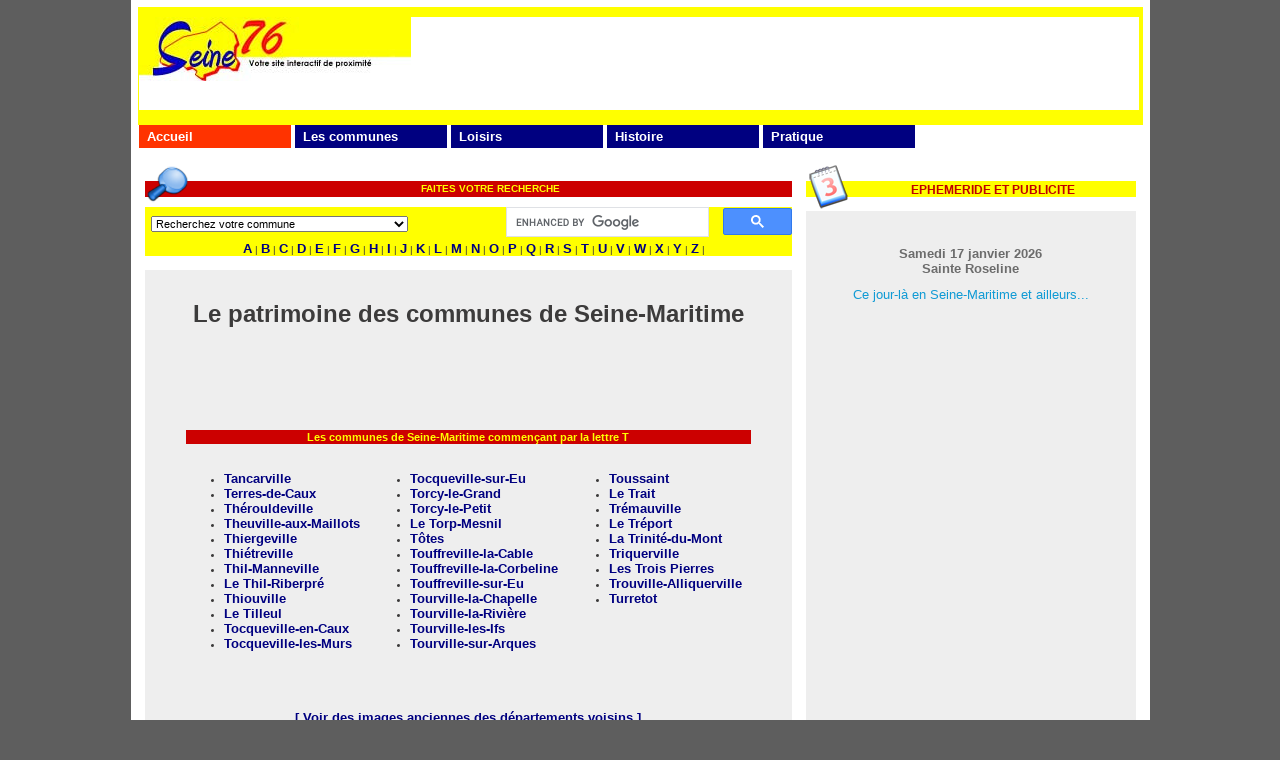

--- FILE ---
content_type: text/html;charset=iso-8859-1
request_url: https://seine76.fr/communes/index_patrimoine_result.php?var=T
body_size: 22113
content:
<!DOCTYPE html>
<script type="text/javascript"> 
window.addEventListener("orientationchange", function() 
{ location.reload(); }); 
</script>

<html lang="fr">
<head>

<!-- Google tag (gtag.js) -->
<script async src="https://www.googletagmanager.com/gtag/js?id=G-7SRG7N2LM5"></script>
<script>
  window.dataLayer = window.dataLayer || [];
  function gtag(){dataLayer.push(arguments);}
  gtag('js', new Date());

  gtag('config', 'G-7SRG7N2LM5');
</script>

<link rel="canonical" href="https://seine76.fr/communes/index_patrimoine_result.php?var=T">
<meta name="viewport" content="width=device-width, initial-scale=1">
<meta http-equiv="Content-Type" content="text/html; charset=windows-1252"/>
<meta content= "patrimoine,seine-maritime,seine,maritime,monument,monuments,anciens" name= keywords >
<title>Patrimoine des communes de Seine-Maritime dont le nom commence par un T</title>
<meta name="description" content="Le patrimoine des communes de Seine-Maritime dont la lettre commence par un T">
<meta name="robots" content="index,follow">

<link rel="stylesheet" type="text/css" href="../modelsite/style-index.css">
<link rel="apple-touch-icon" sizes="57x57" href="/apple-icon-57x57.png">
<link rel="apple-touch-icon" sizes="60x60" href="/apple-icon-60x60.png">
<link rel="apple-touch-icon" sizes="72x72" href="/apple-icon-72x72.png">
<link rel="apple-touch-icon" sizes="76x76" href="/apple-icon-76x76.png">
<link rel="apple-touch-icon" sizes="114x114" href="/apple-icon-114x114.png">
<link rel="apple-touch-icon" sizes="120x120" href="/apple-icon-120x120.png">
<link rel="apple-touch-icon" sizes="144x144" href="/apple-icon-144x144.png">
<link rel="apple-touch-icon" sizes="152x152" href="/apple-icon-152x152.png">
<link rel="apple-touch-icon" sizes="180x180" href="/apple-icon-180x180.png">
<link rel="icon" type="image/png" sizes="192x192" href="/android-icon-192x192.png">
<link rel="icon" type="image/png" sizes="32x32" href="/favicon-32x32.png">
<link rel="icon" type="image/png" sizes="96x96" href="/favicon-96x96.png">
<link rel="icon" type="image/png" sizes="16x16" href="/favicon-16x16.png">
<link rel="manifest" href="/manifest.json">
<meta name="msapplication-TileColor" content="#ffffff">
<meta name="msapplication-TileImage" content="/ms-icon-144x144.png">
<meta name="theme-color" content="#ffffff">  

</head>
<body>

<div id="computer">

<!-- modif  -->
<table bgcolor="white" cellSpacing=0 cellPadding=7 width="1000" align="center" id="table1">
	<tr>
		<td colspan="2" width="100%">
			<html>

<head>
<meta http-equiv="Content-Language" content="fr">
<meta name="GENERATOR" content="Microsoft FrontPage 6.0">
<meta name="ProgId" content="FrontPage.Editor.Document">
<meta http-equiv="Content-Type" content="text/html; charset=windows-1252" />

<table align="center" cellpadding="0" cellspacing="0" style="border-style:solid; border-width:0; border-collapse: collapse" width="100%" height="110">
  <tr>

<!-- BANDEAU //-->
  <TD height=10 bgcolor="#FFFF00" colspan="4">
	</TD>
    <tr>
<TD bgcolor="#FFFF00" valign="top" align="left">
	</TD>
<TD valign="top" align="left">
	<img alt="seine76.fr" src="https://seine76.fr/modelsite/design/logoseine76.jpg" width="272" height="64"></TD>
    
	<!-- PUB // -->
  <TD  rowspan="2" width="735">
<script async src="https://pagead2.googlesyndication.com/pagead/js/adsbygoogle.js"></script>
<!-- before -->
<ins class="adsbygoogle"
     style="display:inline-block;width:728px;height:90px"
     data-ad-client="ca-pub-0107210410143302"
     data-ad-slot="0444937614"></ins>
<script>
     (adsbygoogle = window.adsbygoogle || []).push({});
</script>
 </TD>
   <!-- FIN PUB //-->     
    
  <TD width="1%" rowspan="2" bgcolor="#FFFF00">
	&nbsp;</TD>
           
      <TR><TD bgColor="#FFFF00" height=24 width="1%">

    <font  color="#0000FF" size="1" vlink=#0000FF;alink=#0000FF;link=#0000FF; >

      </font></TD>
	<!-- Fin BANDEAU //-->

    <TD width="28%">
	&nbsp;</TD>
	           
  <TR>
    <TD bgColor="#FFFF00" height=14 colspan="4">
	&nbsp;</TD>
	
</table>
	  		
<table align='center' border="0" cellpadding="0" cellspacing="2" style="border-style:solid; border-width:0; border-collapse: collapse" bordercolor="" width="100%" height="1">
  <tr>
 			    
<TD> 
</body>

</html>          		</td>		
	</tr>
	
	<tr><td>
	

<div id="container">


<div id="menu_deroulant" style="height:30px">
<ul id="menuDeroulant1" style="text-align: center; position: relative; left: 1px; top: 0px ; width: 100px; height: 30px ">
<li><font face="Arial" size="3" ><a href="https://seine76.fr/index.php">Accueil</a></font>
</li>
</ul>

<ul id="menuDeroulant2" style="text-align: center; position: relative; left: 157px; top: -30px ; width: 100px; height: 30px">
<li><font face="Arial" size="3"><a href="#">Les communes</a></font>
<ul class="sousMenu2">
<li style="width:300px; text-align:left"><font face="Arial" size="3"><a href="https://seine76.fr/communes/index.php">Les communes seinomarines</a> </font> </li>
<li style="width:300px; text-align:left"><font face="Arial" size="3"><a href="https://seine76.fr/communes_administration/index.php">Les équipes municipales</a> </font> </li>
<li style="width:300px; text-align:left"><font face="Arial" size="3"><a href="https://seine76.fr/communes/index_galerie_result.php?var=A">Les communes en images</a></font> </li>
<li style="width:300px; text-align:left"><font face="Arial" size="3"><a href="https://seine76.fr/nom_rues/index.php">Les rues des communes</a></font> </li>
<li style="width:300px; text-align:left"><font face="Arial" size="3"><a href="https://seine76.fr/communes_horaires/index.php">Horaires des commerces et services</a></font> </li>
<li style="width:300px; text-align:left"><font face="Arial" size="3"><a href="https://seine76.fr/communes_professionnels/index.php">Les professionnels dans nos communes</a></font> </li>
<li style="width:300px; text-align:left"><font face="Arial" size="3"><a href="https://seine76.fr/communes_associations/index.php">Les associations de nos communes</a></font> </li>
<li style="width:300px; text-align:left"><font face="Arial" size="3"><a href="https://seine76.fr/communes_elections/index.php">Les résultats électoraux</a></font> </li>

</ul>
</li>
</ul>

<ul id="menuDeroulant3" style="text-align: center; position: relative; left: 313px; top: -60px ; width: 100px; height: 30px">
<li><font face="Arial" size="3"><a href="#">Loisirs</a></font>
<ul class="sousMenu3">
<li style="width:250px; text-align:left"><font face="Arial" size="3"><a href="https://seine76.fr/communes/jardins_result.php" target="_blank">Parcs et jardins</a> </li>
<li style="width:250px; text-align:left"><font face="Arial" size="3"><a href="https://seine76.fr/jardins-normandie/index.php" target="_blank">Autres parcs et jardins normands</a> </li>
<li style="width:250px; text-align:left"><font face="Arial" size="3"><a href="https://seine76.fr/musees76/index.php" target="_blank">Musées et monuments</a> </li>
</ul>
</li>
</ul>

<ul id="menuDeroulant3" style="text-align: center; position: relative; left: 469px; top: -90px ; width: 100px; height: 30px">
<li><font face="Arial" size="3"><a href="#">Histoire</a></font>
<ul class="sousMenu3">
<li style="width:250px; text-align:left"><font face="Arial" size="3"><a href="https://seine76.fr/communes/index_patrimoine_result.php" target="_blank"><span>Le patrimoine des communes</span></a></li>
<li style="width:250px; text-align:left"><font face="Arial" size="3"><a href="https://seine76.fr/celebrites76/index.php" target="_blank"><span>Célébrités seinomarines</span></a></li>
<li style="width:250px; text-align:left"><font face="Arial" size="3"><a href="https://seine76.fr/celebrites76/maires/index.php" target="_blank"><span>Les maires des communes</span></a></li>
<li style="width:250px; text-align:left"><font face="Arial" size="3"><a href="https://seine76.fr/annexe/deputes/anciens-deputes-chrono1.php" target="_blank"><span>Les députés du département</span></a></li>
<li style="width:250px; text-align:left"><font face="Arial" size="3"><a href="https://seine76.fr/annexe/senateurs/anciens-senateurs.php" target="_blank"><span>Les sénateurs du département</span></a></li>
<li style="width:250px; text-align:left"><font face="Arial" size="3"><a href="https://seine76.fr/peintures76/index.php" target="_blank"><span>La Seine-Maritime en peinture</span></a></li>
<li style="width:250px; text-align:left"><font face="Arial" size="3"><a href="https://seine76.fr/communes/index_galerie_old_result.php?var=A" target="_blank"><span>Villages d'hier</span></a></li>
<li style="width:250px; text-align:left"><font face="Arial" size="3"><a href="https://seine76.fr/communes/index_galerie_old-rues.php?var=A" target="_blank"><span>Rues d'autrefois</span></a></li>
<li style="width:250px; text-align:left"><font face="Arial" size="3"><a href="https://seine76.fr/communes/index_galerie_old-commerces.php" target="_blank"><span>Commerces d'antan</span></a></li>
<li style="width:250px; text-align:left"><font face="Arial" size="3"><a href="https://seine76.fr/communes/index_chateaux.php" target="_blank"><span>Châteaux d'hier</span></a></li>
<li style="width:250px; text-align:left"><font face="Arial" size="3"><a href="https://seine76.fr/communes_old/index.php" target="_blank"><span>Les départements voisins autrefois</span></a></li>

</ul>
</li>
</ul>

<ul id="menuDeroulant5" style="text-align: center; position: relative; left: 625px; top: -120px ; width: 100px; height: 30px">
<li><font face="Arial" size="3"><a href="#">Pratique</a></font>
<ul class="sousMenu5">
<li><a href="https://seine76.fr/prixcarburants/index.php">Prix des carburants</a> </li>
</ul>
</li>
</ul>

</div>

</td></tr>
	<tr>
				
		<td valign="top" width="60%"><html>

<head>
<meta http-equiv="Content-Type" content="text/html; charset=windows-1252" />

</head>

<body >

    <TABLE  cellSpacing=0 cellPadding=7 width="100%" height="64" id="table1">
        <TBODY>
        <TR>
          <TD width="72%">
            <TABLE  cellSpacing=0 cellPadding=0 width="100%" bgColor=#ffff00 
            id="table2">
              <TBODY>
              <TR>
                <TD width="100%" 
                  background="../modelsite/design/rouge.gif">
				<IMG alt="Recherche" src="../modelsite/design/search.png" width=45 height=45 align=left>
                  
                  <TABLE height=19 cellSpacing=0 cellPadding=0 id="table3">
                    <TBODY>
                    <TR>
                      <TD></TD></TR></TBODY></TABLE><!-- Spacing --><FONT color=#ffff00><B><FONT face=ARIAL size=1>
				FAITES VOTRE RECHERCHE </FONT></B></FONT></TD></TR><!-- Spacing -->
           
              <TR>
                <TD>
                
              <TR>
                <TD><FONT face=Arial size="1">
                  <TABLE cellSpacing=0 cellPadding=0 width="100%" height="30" id="table4">
                    <TBODY>
                    <TR>
                      <TD align=left bgcolor="#FFFF00" width="716">
                        

<table width="300" cellpadding="2" >						
<form  method=GET  action="patrimoine_result.php" >
&nbsp;

<select name="var" style="font-family: Arial; font-size: 8pt"
 onchange="javascript:this.form.submit()"/>      
<option>Recherchez votre commune</option>

<option>ALLOUVILLE-BELLEFOSSE  </option>   
<option>ALVIMARE</option>
<option>AMBRUMESNIL</option>
<option>AMFREVILLE-LA-MI-VOIE</option>
<option>AMFREVILLE-LES-CHAMPS</option>
<option>ANCEAUMEVILLE</option>
<option>ANCOURT</option>
<option>ANCOURTEVILLE-SUR-HERICOURT</option>   
<option>ANCRETIEVILLE-SAINT-VICTOR</option>
<option>ANCRETTEVILLE-SUR-MER</option>
<option>ANGERVILLE-BAILLEUL</option>
<option>ANGERVILLE-LA-MARTEL</option>
<option>ANGERVILLE-L'ORCHER</option>
<option>ANGIENS</option>
<option>ANGLESQUEVILLE-LA-BRAS-LONG  </option>   
<option>ANGLESQUEVILLE-L'ESNEVAL</option>
<option>ANNEVILLE-AMBOURVILLE</option>
<option>ANNEVILLE-SUR-SCIE</option>
<option>ANNOUVILLE-VILMESNIL</option>
<option>ANQUETIERVILLE</option>
<option>ANVEVILLE</option>
<option>ARDOUVAL</option>
<option>ARELAUNE-EN-SEINE</option>
<option>ARGUEIL</option>
<option>ARQUES-LA-BATAILLE</option>
<option>ASSIGNY</option>
<option>AUBEGUIMONT</option>
<option>AUBERMESNIL-AUX-ERABLES</option> 
<option>AUBERMESNIL-BEAUMAIS</option>
<option>AUBERVILLE-LA-CAMPAGNE</option>
<option>AUBERVILLE-LA-MANUEL</option>
<option>AUBERVILLE-LA-RENAULT</option>
<option>AUFFAY</option>
<option>AUMALE</option>
<option>AUPPEGARD</option>
<option>AUQUEMESNIL</option>
<option>AUTHIEUX-RATIEVILLE</option>
<option>AUTHIEUX-SUR-LE-PORT-SAINT-OUEN (LES)</option>
<option>AUTIGNY</option>
<option>AUTRETOT</option>
<option>AUVILLIERS</option>
<option>AUZEBOSC</option>
<option>AUZOUVILLE-AUBERBOSC</option> 
<option>AUZOUVILLE-L'ESNEVAL</option>
<option>AUZOUVILLE-SUR-RY</option>
<option>AUZOUVILLE-SUR-SAANE</option>
<option>AVESNES-EN-BRAY</option>
<option>AVESNES-EN-VAL</option>
<option>AVREMESNIL</option>
<option>BACQUEVILLE-EN-CAUX</option>
<option>BAILLEUL-NEUVILLE</option>
<option>BAILLOLET</option>
<option>BAILLY-EN-RIVIERE</option>
<option>BAONS-LE-COMTE</option>
<option>BARDOUVILLE</option>
<option>BARENTIN</option>
<option>BAROMESNIL</option>
<option>BAZINVAL</option>
<option>BEAUBEC-LA-ROSIERE</option>
<option>BEAUMONT-LE-HARENG</option>
<option>BEAUREPAIRE</option>
<option>BEAUSSAULT</option>
<option>BEAUTOT</option>
<option>BEAUVAL-EN-CAUX</option>
<option>BEAUVOIR-EN-LYONS</option>
<option>BEC-DE-MORTAGNE</option>
<option>BELBEUF</option>
<option>BELLENCOMBRE</option>
<option>BELLENGREVILLE</option>
<option>BELLEVILLE-EN-CAUX</option>
<option>BELLEVILLE-SUR-MER</option>
<option>BELLIERE (LA)</option>
<option>BELMESNIL</option>
<option>BENARVILLE</option>
<option>BENESVILLE</option>
<option>BENNETOT</option>
<option>BENOUVILLE</option>
<option>BERMONVILLE</option>
<option>BERNEVAL-LE-GRAND</option>
<option>BERNIERES</option>
<option>BERTHEAUVILLE</option>
<option>BERTREVILLE</option>
<option>BERTREVILLE-SAINT-OUEN</option>
<option>BERTRIMONT</option>
<option>BERVILLE-EN-CAUX</option>
<option>BERVILLE-SUR-SEINE</option>
<option>BETTEVILLE</option>
<option>BEUZEVILLE-LA-GRENIER</option>
<option>BEUZEVILLE-LA-GUERARD</option>
<option>BEUZEVILLETTE</option>
<option>BEZANCOURT</option>
<option>BIERVILLE</option>
<option>BIHOREL</option>
<option>BIVILLE-LA-BAIGNARDE</option>  
<option>BIVILLE-LA-RIVIERE</option>
<option>BIVILLE-SUR-MER</option>
<option>BLACQUEVILLE</option>
<option>BLAINVILLE-CREVON</option>
<option>BLANGY-SUR-BRESLE</option>
<option>BLOSSEVILLE</option>
<option>BOCASSE (LE)</option>
<option>BOIS-D'ENNEBOURG</option>
<option>BOIS-GUILBERT</option>
<option>BOIS-GUILLAUME</option>
<option>BOIS-HEROULT</option>
<option>BOIS-HIMONT</option>
<option>BOIS-L'EVEQUE</option>
<option>BOIS-ROBERT (LE)</option>
<option>BOISSAY</option>
<option>BOLBEC</option>
<option>BOLLEVILLE</option>
<option>BONSECOURS</option>
<option>BOOS</option>
<option>BORDEAUX-SAINT-CLAIR</option>  
<option>BORNAMBUSC</option>
<option>BOSC-BERENGER</option>
<option>BOSC-BORDEL</option>
<option>BOSC-EDELINE</option>
<option>BOSC-GUERARD-SAINT-ADRIEN</option>  
<option>BOSC-HYONS</option>
<option>BOSC-LE-HARD</option>
<option>BOSC-MESNIL</option>
<option>BOSC-ROGER-SUR-BUCHY</option>
<option>BOSVILLE</option>
<option>BOUDEVILLE</option>  
<option>BOUELLES</option>
<option>BOUILLE (LA)</option>
<option>BOURDAINVILLE</option>
<option>BOURG-DUN (LE)</option>
<option>BOURVILLE</option>
<option>BOUVILLE</option>
<option>BRACHY</option>
<option>BRACQUEMONT</option>
<option>BRACQUETUIT</option>
<option>BRADIANCOURT</option>
<option>BRAMETOT</option>
<option>BREAUTE</option>
<option>BREMONTIER-MERVAL</option>
<option>BRETTEVILLE-DU-GRAND-CAUX</option>
<option>BRETTEVILLE-SAINT-LAURENT</option>
<option>BRUNVILLE</option>
<option>BUCHY</option>
<option>BULLY</option>
<option>BURES-EN-BRAY</option>
<option>BUTOT</option>
<option>BUTOT-VENESVILLE</option>
<option>CAILLEVILLE</option>
<option>CAILLY</option>
<option>CALLENGEVILLE</option>
<option>CALLEVILLE-LES-DEUX-EGLISES</option>   
<option>CAMPNEUSEVILLE</option>
<option>CANEHAN</option>
<option>CANOUVILLE</option>
<option>CANTELEU</option>
<option>CANVILLE-LES-DEUX-EGLISES</option>   
<option>CANY-BARVILLE</option>
<option>CARVILLE-LA-FOLLETIERE</option>
<option>CARVILLE-POT-DE-FER</option>
<option>CATELIER (LE)</option>
<option>CATENAY</option>
<option>CAUDEBEC-EN-CAUX</option>
<option>CAUDEBEC-LES-ELBEUF</option>
<option>CAULE-SAINTE-BEUVE (LE)</option>
<option>CAUVILLE-SUR-MER</option>
<option>CENT-ACRES (LES)</option>
<option>CERLANGUE (LA)</option>
<option>CHAPELLE-DU-BOURGAY (LA)</option>
<option>CHAPELLE-SAINT-OUEN (LA)</option>
<option>CHAPELLE-SUR-DUN (LA)</option>
<option>CHAUSSEE (LA)</option>
<option>CIDEVILLE</option>
<option>CLAIS</option>
<option>CLASVILLE</option>
<option>CLAVILLE-MOTTEVILLE</option>
<option>CLEON</option>
<option>CLERES</option>
<option>CLEUVILLE</option>
<option>CLEVILLE</option>
<option>CLIPONVILLE</option>
<option>COLLEVILLE</option>
<option>COLMESNIL-MANNEVILLE</option>
<option>COMPAINVILLE</option>
<option>CONTEVILLE</option>
<option>CONTREMOULINS</option>
<option>COTTEVRARD</option>
<option>CRASVILLE-LA-MALLET</option>
<option>CRASVILLE-LA-ROCQUEFORT</option>
<option>CRESSY</option>
<option>CRIEL-SUR-MER</option>
<option>CRIQUE (LA)</option>
<option>CRIQUEBEUF-EN-CAUX</option>
<option>CRIQUETOT-LE-MAUCONDUIT</option>
<option>CRIQUETOT-L'ESNEVAL</option>
<option>CRIQUETOT-SUR-LONGUEVILLE</option>
<option>CRIQUETOT-SUR-OUVILLE</option>
<option>CRIQUIERS</option>
<option>CRITOT</option>
<option>CROISY-SUR-ANDELLE</option> 
<option>CROIXDALLE</option>
<option>CROIX-MARE</option>
<option>CROPUS</option>
<option>CROSVILLE-SUR-SCIE</option> 
<option>CUVERVILLE-EN-CAUX</option>
<option>CUVERVILLE-SUR-YERES</option>
<option>CUY-SAINT-FIACRE</option>
<option>DAMPIERRE-EN-BRAY</option>
<option>DAMPIERRE-SAINT-NICOLAS</option>
<option>DANCOURT</option>
<option>DARNETAL</option>
<option>DAUBEUF-SERVILLE</option>
<option>DENESTANVILLE</option>
<option>DERCHIGNY-GRAINCOURT</option>
<option>DEVILLE-LES-ROUEN</option>
<option>DIEPPE</option>
<option>DOUDEAUVILLE</option>
<option>DOUDEVILLE</option>
<option>DOUVREND</option>
<option>DROSAY</option>
<option>DUCLAIR</option>
<option>ECALLES-ALIX</option>
<option>ÉCRAINVILLE</option>
<option>ECRETTEVILLE-LES-BAONS</option>
<option>ECRETTEVILLE-SUR-MER</option>
<option>ECTOT-L'AUBER</option>
<option>ECTOT-LES-BAONS</option>
<option>ELBEUF</option>
<option>ELBEUF-EN-BRAY</option>
<option>ELBEUF-SUR-ANDELLE</option>
<option>ELETOT</option>
<option>ELLECOURT</option>
<option>EMANVILLE</option>
<option>ENVERMEU</option>
<option>ENVRONVILLE</option>
<option>EPINAY-SUR-DUCLAIR</option>
<option>EPOUVILLE</option>
<option>EPRETOT</option>
<option>EPREVILLE</option>
<option>ERMENOUVILLE</option>
<option>ERNEMONT-LA-VILLETTE</option>
<option>ERNEMONT-SUR-BUCHY</option>
<option>ESCLAVELLES</option>
<option>ESLETTES</option>
<option>ESTEVILLE</option>
<option>ESTOUTEVILLE-ECALLES</option>
<option>ETAIMPUIS</option>
<option>ETAINHUS</option>
<option>ETALLEVILLE</option>
<option>ETALONDES</option>
<option>ETOUTTEVILLE</option>
<option>ETRETAT</option>
<option>EU</option>
<option>FALLENCOURT</option>
<option>FAUVILLE-EN-CAUX</option>
<option>FECAMP</option>
<option>FERRIERES-EN-BRAY</option>
<option>FERTE-SAINT-SAMSON (LA)</option> 
<option>FESQUES</option>
<option>FEUILLIE (LA)</option>
<option>FLAMANVILLE</option>
<option>FLAMETS-FRETILS</option>
<option>FLOCQUES</option>
<option>FOLLETIERE (LA)</option>
<option>FONGUEUSEMARE</option>
<option>FONTAINE-EN-BRAY</option>
<option>FONTAINE-LA-MALLET</option>
<option>FONTAINE-LE-BOURG</option>
<option>FONTAINE-LE-DUN</option>
<option>FONTAINE-SOUS-PREAUX</option>
<option>FONTELAYE (LA)</option>
<option>FONTENAY</option>
<option>FORGES-LES-EAUX</option>
<option>FOSSE (LE)</option>
<option>FOUCARMONT</option>
<option>FOUCART</option>
<option>FRANQUEVILLE-SAINT-PIERRE</option>   
<option>FREAUVILLE</option>
<option>FRENAYE (LA)</option>
<option>FRENEUSE</option>
<option>FRESLES</option>
<option>FRESNAY-LE-LONG</option>
<option>FRESNE-LE-PLAN</option>
<option>FRESNOY-FOLNY</option>
<option>FRESQUIENNES</option>
<option>FREULLEVILLE</option>
<option>FREVILLE</option>
<option>FRICHEMESNIL</option>
<option>FROBERVILLE</option>
<option>FRY</option>
<option>FULTOT</option>
<option>GAILLARDE (LA)</option>
<option>GAILLEFONTAINE</option>
<option>GAINNEVILLE</option>
<option>GANCOURT-SAINT-ETIENNE</option>
<option>GANZEVILLE</option>
<option>GERPONVILLE</option>
<option>GERVILLE</option>
<option>GLICOURT</option>
<option>GODERVILLE</option>
<option>GOMMERVILLE</option>
<option>GONFREVILLE-CAILLOT</option>
<option>GONFREVILLE-L'ORCHER</option>
<option>GONNETOT</option>
<option>GONNEVILLE-LA-MALLET</option> 
<option>GONNEVILLE-SUR-SCIE</option>
<option>GONZEVILLE</option>
<option>GOUCHAUPRE</option>
<option>GOUPILLIERES</option>
<option>GOURNAY-EN-BRAY</option>
<option>GOUY</option>
<option>GRAIMBOUVILLE</option>
<option>GRAINVILLE-LA-TEINTURIERE</option> 
<option>GRAINVILLE-SUR-RY</option>
<option>GRAINVILLE-YMAUVILLE</option>
<option>GRAND-CAMP</option>
<option>GRAND-COURONNE</option>
<option>GRANDCOURT</option>
<option>GRANDES-VENTES (LES)</option>
<option>GRAND-QUEVILLY (LE)</option>
<option>GRAVAL</option>
<option>GREGES</option>
<option>GREMONVILLE</option>
<option>GRENY</option>
<option>GREUVILLE</option>
<option>GRIGNEUSEVILLE</option>
<option>GRUCHET-LE-VALASSE</option>
<option>GRUCHET-SAINT-SIMEON</option>
<option>GRUGNY</option>
<option>GRUMESNIL</option>
<option>GUERVILLE</option>
<option>GUEURES</option>
<option>GUEUTTEVILLE</option>
<option>GUEUTTEVILLE-LES-GRES</option>
<option>GUILMECOURT</option>
<option>HALLOTIERE (LA)</option>
<option>HANOUARD (LE)</option>
<option>HARCANVILLE</option>
<option>HARFLEUR</option>
<option>HATTENVILLE</option>
<option>HAUCOURT</option>
<option>HAUDRICOURT</option>
<option>HAUSSEZ</option>
<option>HAUTOT-L'AUVRAY</option>
<option>HAUTOT-LE-VATOIS</option>
<option>HAUTOT-SAINT-SULPICE</option>
<option>HAUTOT-SUR-MER</option>
<option>HAUTOT-SUR-SEINE</option>
<option>HAUTS-DE-CAUX (LES)</option>
<option>HAVRE (LE)</option>
<option>HAYE (LA)</option>
<option>HEBERVILLE</option>
<option>HENOUVILLE</option>
<option>HERICOURT-EN-CAUX</option>
<option>HERMANVILLE</option>
<option>HERMEVILLE</option>
<option>HERON (LE) </option>
<option>HERONCHELLES</option>
<option>HEUGLEVILLE-SUR-SCIE</option>
<option>HEUQUEVILLE</option>
<option>HEURTEAUVILLE</option>
<option>HODENG-AU-BOSC</option>
<option>HODENG-HODENGER</option>
<option>HOUDETOT</option>
<option>HOULME (LE)</option>
<option>HOUPPEVILLE</option>
<option>HOUQUETOT</option>
<option>HOUSSAYE-BERANGER (LA)</option>
<option>HUGLEVILLE-EN-CAUX</option>
<option>IFS (LES)</option>
<option>ILLOIS</option>
<option>IMBLEVILLE</option>
<option>INCHEVILLE</option>
<option>INGOUVILLE</option>
<option>INTRAVILLE</option>
<option>ISNEAUVILLE</option>
<option>JUMIEGES</option>
<option>LAMBERVILLE</option>
<option>LAMMERVILLE</option>
<option>LANDES-VIEILLES-ET-NEUVES</option>
<option>LANQUETOT</option>
<option>LESTANVILLE</option>
<option>LILLEBONNE</option>
<option>LIMESY</option>
<option>LIMPIVILLE</option>
<option>LINDEBEUF</option>
<option>LINTOT</option>
<option>LINTOT-LES-BOIS</option>
<option>LOGES (LES)</option>
<option>LONDE (LA)</option>
<option>LONDINIERES</option>
<option>LONGMESNIL</option>
<option>LONGROY</option>
<option>LONGUEIL</option>
<option>LONGUERUE</option>
<option>LONGUEVILLE-SUR-SCIE</option>
<option>LOUVETOT</option>
<option>LUCY</option>
<option>LUNERAY</option>
<option>MAILLERAYE-SUR-SEINE (LA</option>
<option>MALAUNAY</option>   
<option>MALLEVILLE-LES-GRES</option>
<option>MANEGLISE</option>
<option>MANEHOUVILLE</option>
<option>MANIQUERVILLE</option>
<option>MANNEVILLE-ES-PLAINS</option>
<option>MANNEVILLE-LA-GOUPIL</option>
<option>MANNEVILLETTE</option>
<option>MAROMME</option>
<option>MARQUES</option>
<option>MARTAINVILLE-EPREVILLE</option>   
<option>MARTIGNY</option>
<option>MARTIN-EGLISE</option>
<option>MASSY</option>
<option>MATHONVILLE</option>
<option>MAUCOMBLE</option>
<option>MAULEVRIER-SAINTE-GERTRUDE</option>   
<option>MAUNY</option>
<option>MAUQUENCHY</option>
<option>MELAMARE</option>
<option>MELLEVILLE</option>
<option>MENERVAL</option>
<option>MENONVAL</option>
<option>MENTHEVILLE</option>
<option>MESANGUEVILLE</option>
<option>MESNIERES-EN-BRAY</option>
<option>MESNIL-DURDENT (LE)</option>
<option>MESNIL-ESNARD (LE)</option>
<option>MESNIL-FOLLEMPRISE</option>
<option>MESNIL-LIEUBRAY (LE)</option>
<option>MESNIL-MAUGER</option>
<option>MESNIL-PANNEVILLE</option>
<option>MESNIL-RAOUL</option>
<option>MESNIL-REAUME (LE)</option>
<option>MESNIL-SOUS-JUMIEGES (LE)</option>
<option>MEULERS</option>
<option>MILLEBOSC</option>
<option>MIRVILLE</option>
<option>MOLAGNIES</option>
<option>MONCHAUX-SORENG</option>
<option>MONCHY-SUR-EU</option>
<option>MONT-CAUVAIRE</option>
<option>MONT-DE-L'IF</option>
<option>MONTEROLIER</option>
<option>MONTIGNY</option>
<option>MONTIVILLIERS</option>
<option>MONTMAIN</option>
<option>MONTREUIL-EN-CAUX</option>
<option>MONTROTY</option>
<option>MONT-SAINT-AIGNAN</option>
<option>MONTVILLE</option>
<option>MORGNY-LA-POMMERAYE</option>
<option>MORIENNE</option>
<option>MORTEMER</option>
<option>MORVILLE-SUR-ANDELLE</option>
<option>MOTTEVILLE</option>
<option>MOULINEAUX</option>
<option>MUCHEDENT</option>
<option>NESLE-HODENG</option>
<option>NESLE-NORMANDEUSE</option>
<option>NEUFBOSC</option>
<option>NEUFCHATEL-EN-BRAY</option>
<option>NEUF-MARCHE</option>
<option>NEUVILLE-CHANT-D'OISEL (LA)</option>   
<option>NEUVILLE-FERRIERES</option>
<option>NEVILLE</option>
<option>NOINTOT</option>  
<option>NOLLEVAL</option>
<option>NORMANVILLE</option>
<option>NORVILLE</option>
<option>NOTRE-DAME-D'ALIERMONT  </option>   
<option>NOTRE-DAME-DE-BLIQUETUIT</option>
<option>NOTRE-DAME-DE-BONDEVILLE</option>
<option>NOTRE-DAME-DE-GRAVENCHON</option>
<option>NOTRE-DAME-DU-BEC</option>
<option>NOTRE-DAME-DU-PARC</option>
<option>NULLEMONT</option>
<option>OCQUEVILLE</option>
<option>OCTEVILLE-SUR-MER</option>
<option>OFFRANVILLE</option>
<option>OHERVILLE</option>
<option>OISSEL</option>
<option>OMONVILLE</option>
<option>ORIVAL</option>
<option>OSMOY-SAINT-VALERY</option> 
<option>OUAINVILLE</option>
<option>OUDALLE</option>
<option>OURVILLE-EN-CAUX</option>
<option>OUVILLE-L'ABBAYE</option>
<option>OUVILLE-LA-RIVIERE</option>
<option>PALUEL</option>
<option>PARC-D'ANXTOT</option>
<option>PAVILLY</option>
<option>PENLY</option>
<option>PETIT-CAUX</option>
<option>PETIT-COURONNE</option>
<option>PETIT-QUEVILLY (LE)</option>
<option>PETIVILLE</option>
<option>PIERRECOURT</option>
<option>PIERREFIQUES</option>
<option>PIERREVAL</option>
<option>PISSY-POVILLE</option>
<option>PLEINE-SEVE</option>
<option>POMMEREUX</option>
<option>POMMEREVAL</option>
<option>PONTS-ET-MARAIS</option>
<option>PORT-JEROME-SUR-SEINE</option>
<option>POTERIE-CAP-D'ANTIFER (LA)</option>
<option>PREAUX</option>
<option>PRETOT-VICQUEMARE</option>
<option>PREUSEVILLE</option>
<option>PUISENVAL</option>
<option>QUEVILLON</option>
<option>QUEVREVILLE-LA-POTERIE</option>  
<option>QUIBERVILLE</option>
<option>QUIEVRECOURT</option>
<option>QUINCAMPOIX</option>
<option>RAFFETOT</option>
<option>RAINFREVILLE</option>
<option>REALCAMP</option>
<option>REBETS</option>
<option>REMUEE (LA)</option>
<option>RETONVAL</option>
<option>REUVILLE</option>
<option>RICARVILLE</option>
<option>RICARVILLE-DU-VAL</option>
<option>RICHEMONT</option>
<option>RIEUX</option>
<option>RIVES-EN-SEINE</option>
<option>RIVILLE</option>
<option>ROBERTOT</option>
<option>ROCQUEFORT</option>
<option>ROCQUEMONT</option>
<option>ROGERVILLE</option>
<option>ROLLEVILLE</option>
<option>RONCHEROLLES-EN-BRAY</option>
<option>RONCHEROLLES-SUR-LE-VIVIER</option>
<option>RONCHOIS</option>
<option>ROSAY</option>
<option>ROUEN</option>
<option>ROUMARE</option>
<option>ROUTES</option>
<option>ROUVILLE</option>
<option>ROUVRAY-CATILLON</option>
<option>ROUXMESNIL-BOUTEILLES</option>
<option>ROYVILLE</option>
<option>RUE-SAINT-PIERRE (LA)</option>
<option>RY</option>
<option>SAANE-SAINT-JUST</option>   
<option>SAHURS</option>
<option>SAINNEVILLE</option>
<option>SAINT-AIGNAN-SUR-RY</option>
<option>SAINT-ANDRE-SUR-CAILLY</option>
<option>SAINT-ANTOINE-LA-FORET</option>
<option>SAINT-ARNOULT</option>
<option>SAINT-AUBIN-CELLOVILLE</option>
<option>SAINT-AUBIN-DE-CRETOT</option>
<option>SAINT-AUBIN-EPINAY</option>
<option>SAINT-AUBIN-LE-CAUF</option>
<option>SAINT-AUBIN-LES-ELBEUF</option>
<option>SAINT-AUBIN-ROUTOT</option>
<option>SAINT-AUBIN-SUR-MER</option>
<option>SAINT-AUBIN-SUR-SCIE</option>
<option>SAINT-CLAIR-SUR-LES-MONTS</option>
<option>SAINT-CRESPIN</option>
<option>SAINT-DENIS-D'ACLON</option>
<option>SAINT-DENIS-LE-THIBOULT</option>
<option>SAINT-DENIS-SUR-SCIE</option>
<option>SAINTE-ADRESSE</option>
<option>SAINTE-AGATHE-D'ALIERMONT</option>
<option>SAINTE-AUSTREBERTHE</option>
<option>SAINTE-BEUVE-EN-RIVIERE</option>
<option>SAINTE-COLOMBE</option>
<option>SAINTE-CROIX-SUR-BUCHY</option>
<option>SAINTE-FOY</option>
<option>SAINTE-GENEVIEVE-EN-BRAY  </option>   
<option>SAINTE-HELENE-BONDEVILLE</option>
<option>SAINTE-MARGUERITE-SUR-DUCLAIR</option>
<option>SAINTE-MARGUERITE-SUR-FAUVILLE</option>
<option>SAINTE-MARGUERITE-SUR-MER</option>
<option>SAINTE-MARIE-AU-BOSC</option>
<option>SAINTE-MARIE-DES-CHAMPS</option>
<option>SAINT-ETIENNE-DU-ROUVRAY</option>
<option>SAINT-EUSTACHE-LA-FORET</option>
<option>SAINT-GEORGES-SUR-FONTAINE</option>
<option>SAINT-GERMAIN-DES-ESSOURTS</option>
<option>SAINT-GERMAIN-D'ETABLES</option>
<option>SAINT-GERMAIN-SOUS-CAILLY</option>
<option>SAINT-GERMAIN-SUR-EAULNE</option>
<option>SAINT-GILLES-DE-CRETOT</option>
<option>SAINT-GILLES-DE-LA-NEUVILLE</option>
<option>SAINT-HELLIER</option>
<option>SAINT-HONORE</option>
<option>SAINT-JACQUES-D'ALIERMONT   </option>  
<option>SAINT-JACQUES-SUR-DARNETAL</option>
<option>SAINT-JEAN-DE-FOLLEVILLE</option>
<option>SAINT-JEAN-DE-LA-NEUVILLE</option>
<option>SAINT-JEAN-DU-CARDONNAY</option>
<option>SAINT-JOUIN-BRUNEVAL</option>
<option>SAINT-LAURENT-DE-BREVEDENT</option>
<option>SAINT-LAURENT-EN-CAUX</option>
<option>SAINT-LEGER-AUX-BOIS</option>
<option>SAINT-LEGER-DU-BOURG-DENIS</option>
<option>SAINT-LEONARD</option>
<option>SAINT-LUCIEN</option>
<option>SAINT-MACLOU-DE-FOLLEVILLE   </option>  
<option>SAINT-MACLOU-LA-BRIERE</option>
<option>SAINT-MARDS</option>
<option>SAINT-MARTIN-AU-BOSC</option>
<option>SAINT-MARTIN-AUX-ARBRES</option>
<option>SAINT-MARTIN-AUX-BUNEAUX</option>
<option>SAINT-MARTIN-DE-BOSCHERVILLE</option>
<option>SAINT-MARTIN-DE-L'IF</option>
<option>SAINT-MARTIN-DU-BEC</option>
<option>SAINT-MARTIN-DU-MANOIR</option>
<option>SAINT-MARTIN-DU-VIVIER</option>
<option>SAINT-MARTIN-EN-CAMPAGNE</option>
<option>SAINT-MARTIN-LE-GAILLARD</option>
<option>SAINT-MARTIN-L'HORTIER</option>
<option>SAINT-MARTIN-OSMONVILLE</option>
<option>SAINT-MAURICE-D'ETELAN</option>
<option>SAINT-MICHEL-D'HALESCOURT</option>
<option>SAINT-NICOLAS-D'ALIERMONT</option>
<option>SAINT-NICOLAS-DE-BLIQUETUIT</option>
<option>SAINT-NICOLAS-DE-LA-HAIE</option>
<option>SAINT-NICOLAS-DE-LA-TAILLE</option>
<option>SAINT-OUEN-DU-BREUIL</option>
<option>SAINT-OUEN-LE-MAUGER</option>
<option>SAINT-OUEN-SOUS-BAILLY</option>
<option>SAINT-PAER</option>
<option>SAINT-PIERRE-BENOUVILLE</option>  
<option>SAINT-PIERRE-DE-MANNEVILLE</option>
<option>SAINT-PIERRE-DES-JONQUIERES</option>
<option>SAINT-PIERRE-DE-VARENGEVILLE</option>
<option>SAINT-PIERRE-EN-PORT</option>
<option>SAINT-PIERRE-EN-VAL</option>
<option>SAINT-PIERRE-LAVIS</option>
<option>SAINT-PIERRE-LES-ELBEUF</option>
<option>SAINT-PIERRE-LE-VIEUX</option>
<option>SAINT-PIERRE-LE-VIGER</option>
<option>SAINT-QUENTIN-AU-BOSC</option>
<option>SAINT-REMY-BOSCROCOURT</option>
<option>SAINT-RIQUIER-EN-RIVIERE</option>
<option>SAINT-RIQUIER-ES-PLAINS</option>
<option>SAINT-ROMAIN-DE-COLBOSC</option>
<option>SAINT-SAENS</option>
<option>SAINT-SAIRE</option>
<option>SAINT-SAUVEUR-D'EMALLEVILLE</option>   
<option>SAINT-SYLVAIN</option>
<option>SAINT-VAAST-D'EQUIQUEVILLE</option>
<option>SAINT-VAAST-DIEPPEDALLE</option>
<option>SAINT-VAAST-DU-VAL</option>
<option>SAINT-VALERY-EN-CAUX</option>
<option>SAINT-VICTOR-L'ABBAYE</option>
<option>SAINT-VIGOR-D'YMONVILLE</option>
<option>SAINT-VINCENT-CRAMESNIL</option>
<option>SAINT-WANDRILLE-RANCON</option>
<option>SANDOUVILLE</option>
<option>SASSETOT-LE-MALGARDE</option>
<option>SASSETOT-LE-MAUCONDUIT </option>
<option>SASSEVILLE</option>
<option>SAUCHAY</option>
<option>SAUMONT-LA-POTERIE</option>
<option>SAUQUEVILLE</option>
<option>SAUSSAY</option>
<option>SAUSSEUZEMARE-EN-CAUX</option>
<option>SENNEVILLE-SUR-FECAMP</option>
<option>SEPT-MEULES</option>
<option>SERQUEUX</option>
<option>SERVAVILLE-SALMONVILLE</option>
<option>SEVIS</option>
<option>SIERVILLE</option>
<option>SIGY-EN-BRAY</option>
<option>SMERMESNIL</option>
<option>SOMMERY</option>
<option>SOMMESNIL</option>
<option>SORQUAINVILLE</option>
<option>SOTTEVILLE-LES-ROUEN </option> 
<option>SOTTEVILLE-SOUS-LE-VAL</option>
<option>SOTTEVILLE-SUR-MER</option>
<option>TANCARVILLE</option>
<option>TERRES-DE-CAUX</option>
<option>THEROULDEVILLE</option>
<option>THEUVILLE-AUX-MAILLOTS</option>
<option>THIERGEVILLE</option>
<option>THIETREVILLE</option>
<option>THIL-MANNEVILLE</option>
<option>THIL-RIBERPRE (LE)</option>
<option>THIOUVILLE</option>
<option>TILLEUL (LE)</option>
<option>TOCQUEVILLE-EN-CAUX</option>
<option>TOCQUEVILLE-LES-MURS</option>
<option>TOCQUEVILLE-SUR-EU</option>
<option>TORCY-LE-GRAND</option>
<option>TORCY-LE-PETIT</option>
<option>TORP-MESNIL (LE)</option>
<option>TOTES</option>
<option>TOUFFREVILLE-LA-CABLE</option>  
<option>TOUFFREVILLE-LA-CORBELINE</option>
<option>TOUFFREVILLE-SUR-EU</option>
<option>TOURVILLE-LA-CHAPELLE</option>
<option>TOURVILLE-LA-RIVIERE</option>
<option>TOURVILLE-LES-IFS</option>
<option>TOURVILLE-SUR-ARQUES</option>
<option>TOUSSAINT</option>
<option>TRAIT (LE)</option>
<option>TREMAUVILLE</option>
<option>TREPORT (LE)</option>
<option>TRINITE-DU-MONT (LA)</option>
<option>TRIQUERVILLE</option>
<option>TROIS-PIERRES (LES)</option>
<option>TROUVILLE-ALLIQUERVILLE</option>
<option>TURRETOT</option>
<option>VAL-DE-LA-HAYE</option>
<option>VAL-DE-SAANE</option>
<option>VAL-DE-SCIE</option>
<option>VALLIQUERVILLE</option>
<option>VALMONT</option>
<option>VARENGEVILLE-SUR-MER</option>  
<option>VARNEVILLE-BRETTEVILLE</option>
<option>VASSONVILLE</option>
<option>VATIERVILLE</option>
<option>VATTETOT-SOUS-BEAUMONT</option>
<option>VATTETOT-SUR-MER</option>
<option>VATTEVILLE-LA-RUE</option>
<option>VAUPALIERE (LA)</option>
<option>VEAUVILLE-LES-BAONS</option>
<option>VEAUVILLE-LES-QUELLES</option>
<option>VENESTANVILLE</option>
<option>VENTES-SAINT-REMY</option>
<option>VERGETOT</option>
<option>VEULES-LES-ROSES</option>
<option>VEULETTES-SUR-MER</option>
<option>VIBEUF</option>
<option>VIEUX-MANOIR</option>
<option>VIEUX-ROUEN-SUR-BRESLE</option>
<option>VIEUX-RUE (LA)</option>
<option>VILLAINVILLE</option>
<option>VILLEQUIER</option>
<option>VILLERS-ECALLES</option>
<option>VILLERS-SOUS-FOUCARMONT</option>
<option>VILLY-SUR-YERES</option>
<option>VINNEMERVILLE</option>
<option>VIRVILLE</option>
<option>VITTEFLEUR</option>
<option>WANCHY-CAPVAL</option>
<option>YAINVILLE</option>
<option>YEBLERON</option>
<option>YERVILLE</option>
<option>YMARE</option>
<option>YPORT</option>
<option>YPREVILLE-BIVILLE</option> 
<option>YQUEBEUF</option>
<option>YVECRIQUE</option>
<option>YVETOT</option>
<option>YVILLE-SUR-SEINE</option>	
</font>

	
</a>
	


	
</select>

</form>
</table>
</td>
<TD align=left  bgcolor="#FFFF00" width="70%" nowrap>
<table cellSpacing=0 cellPadding=2>                   
<script>
  (function() {
    var cx = 'partner-pub-0107210410143302:8192647279';
    var gcse = document.createElement('script');
    gcse.type = 'text/javascript';
    gcse.async = true;
    gcse.src = 'https://cse.google.com/cse.js?cx=' + cx;
    var s = document.getElementsByTagName('script')[0];
    s.parentNode.insertBefore(gcse, s);
  })();
</script>
<gcse:searchbox-only></gcse:searchbox-only>
	
</table>
</td>





</TR>
                    
                    <TR>
                      <TD align=center bgcolor="#FFFF00" colspan="2">
                        

<FONT face=Arial size="1">
                  
                  <font style="font-size: 7pt">&nbsp;</font><NOBR><font style="font-size: 7pt">
      <SPAN class=divise>&nbsp;</SPAN></font><font size="1">
      <a class="menu"  href="index_patrimoine_result.php?var=A">
A</a> <SPAN 
      class=divise>|</SPAN>
      <a class="menu"  href="index_patrimoine_result.php?var=B">
B</a> <SPAN
      class=divise>|</SPAN>
      <a class="menu"  href="index_patrimoine_result.php?var=C">
C</a> <SPAN 
      class=divise>|</SPAN>
      <a class="menu"  href="index_patrimoine_result.php?var=D">
D</a> <SPAN 
      class=divise>|</SPAN>
      <a class="menu"  href="index_patrimoine_result.php?var=E">
E</a> <SPAN 
      class=divise>|</SPAN>
      <a class="menu"  href="index_patrimoine_result.php?var=F">
F</a> <SPAN 
      class=divise>|</SPAN>
      <a class="menu"  href="index_patrimoine_result.php?var=G">
G</a> <SPAN 
      class=divise>|</SPAN>
      <a class="menu"  href="index_patrimoine_result.php?var=H">
H</a> <SPAN 
      class=divise>|</SPAN>
      <a class="menu"  href="index_patrimoine_result.php?var=I">
I</a> <SPAN 
      class=divise>|</SPAN>
      <a class="menu"  href="index_patrimoine_result.php?var=J">
J</a> <SPAN 
      class=divise>|</SPAN>
      <a class="menu"  href="index_patrimoine_result.php?var=K">
K</a> <SPAN 
      class=divise>|</SPAN>
      <a class="menu"  href="index_patrimoine_result.php?var=L">
L</a> <SPAN 
      class=divise>|</SPAN>
      <a class="menu"  href="index_patrimoine_result.php?var=M">
M</a> <SPAN 
      class=divise>|</SPAN>
      <a class="menu"  href="index_patrimoine_result.php?var=N">
N</a> <SPAN 
      class=divise>|</SPAN>
      <a class="menu"  href="index_patrimoine_result.php?var=O">
O</a> <SPAN 
      class=divise>|</SPAN>
      <a class="menu"  href="index_patrimoine_result.php?var=P">
P</a> <SPAN 
      class=divise>|</SPAN>
      <a class="menu"  href="index_patrimoine_result.php?var=Q">
Q</a> <SPAN 
      class=divise>|</SPAN>
      <a class="menu"  href="index_patrimoine_result.php?var=R">
R</a> <SPAN 
      class=divise>|</SPAN>
      <a class="menu"  href="index_patrimoine_result.php?var=S">
S</a> <SPAN 
      class=divise>|</SPAN>
      <a class="menu"  href="index_patrimoine_result.php?var=T">
T</a> <SPAN 
      class=divise>|</SPAN>
      <a class="menu"  href="index_patrimoine_result.php?var=U">
U</a> <SPAN 
      class=divise>|</SPAN>
      <a class="menu"  href="index_patrimoine_result.php?var=V">
V</a> <SPAN 
      class=divise>|</SPAN>
      <a class="menu"  href="index_patrimoine_result.php?var=W">
W</a> <SPAN 
      class=divise>|</SPAN>
      <a class="menu"  href="index_patrimoine_result.php?var=X">
X</a> <SPAN 
      class=divise>|</SPAN>
      <a class="menu"  href="index_patrimoine_result.php?var=Y">
Y</a> <SPAN 
      class=divise>|</SPAN>
      <a class="menu"  href="index_patrimoine_result.php?var=Z">
Z</a> <SPAN 
      class=divise>|</SPAN>
      </SPAN></NOBR></td>





</TR>
                    
                    </TBODY></TABLE></TD></TR></TBODY></TABLE></TD></TR></TBODY></TABLE>

	</body>

</html>
<!--Fin modif  -->

<table align="center" cellSpacing=0 cellPadding=7 width="100%" id="table3" height="512">
			<tr>
				<td>
				<table width="100%" class="arriereplan" cellSpacing=0 cellPadding=0  id="table4">
					<tr>
						<td valign="top" width="80%"><br><p class="tabpatrimoine"><center><H1>Le patrimoine des communes de Seine-Maritime</H1></center></p></td>
					</tr>
				</table>
				<table class="arriereplan" cellSpacing=0 cellPadding=7 width="100%" id="table9">
					<tr>
						<td>
<center>
<!-- bas_page -->				
<script async src="//pagead2.googlesyndication.com/pagead/js/adsbygoogle.js"></script>
<ins class="adsbygoogle"
     style="display:inline-block;width:468px;height:60px"
     data-ad-client="ca-pub-0107210410143302"
     data-ad-slot="6198803578"></ins>
<script>
     (adsbygoogle = window.adsbygoogle || []).push({});
</script>
</center><br>					
						
			<table  width='90%' border='0' align='center'><tr><th bgcolor=#CC0000><font color=#FFFF00>Les communes de Seine-Maritime commençant par la lettre T</font></th></tr><table class='' width='90%' border='0' align='center' cellpadding='0' cellspacing='0'><br><td valign=top><ul>
	 <li><a href="patrimoine_result.php?var=TANCARVILLE">Tancarville</a></li><li><a href="patrimoine_result.php?var=TERRES-DE-CAUX">Terres-de-Caux</a></li><li><a href="patrimoine_result.php?var=THEROULDEVILLE">Thérouldeville</a></li><li><a href="patrimoine_result.php?var=THEUVILLE-AUX-MAILLOTS">Theuville-aux-Maillots</a></li><li><a href="patrimoine_result.php?var=THIERGEVILLE">Thiergeville</a></li><li><a href="patrimoine_result.php?var=THIETREVILLE">Thiétreville</a></li><li><a href="patrimoine_result.php?var=THIL-MANNEVILLE">Thil-Manneville</a></li><li><a href="patrimoine_result.php?var=THIL-RIBERPRE (LE)">Le Thil-Riberpré</a></li><li><a href="patrimoine_result.php?var=THIOUVILLE">Thiouville</a></li><li><a href="patrimoine_result.php?var=TILLEUL (LE)">Le Tilleul</a></li><li><a href="patrimoine_result.php?var=TOCQUEVILLE-EN-CAUX">Tocqueville-en-Caux</a></li><li><a href="patrimoine_result.php?var=TOCQUEVILLE-LES-MURS">Tocqueville-les-Murs</a></li></ul></td><td valign=top><ul><li><a href="patrimoine_result.php?var=TOCQUEVILLE-SUR-EU">Tocqueville-sur-Eu</a></li><li><a href="patrimoine_result.php?var=TORCY-LE-GRAND">Torcy-le-Grand</a></li><li><a href="patrimoine_result.php?var=TORCY-LE-PETIT">Torcy-le-Petit</a></li><li><a href="patrimoine_result.php?var=TORP-MESNIL (LE)">Le Torp-Mesnil </a></li><li><a href="patrimoine_result.php?var=TOTES">Tôtes</a></li><li><a href="patrimoine_result.php?var=TOUFFREVILLE-LA-CABLE">Touffreville-la-Cable</a></li><li><a href="patrimoine_result.php?var=TOUFFREVILLE-LA-CORBELINE">Touffreville-la-Corbeline</a></li><li><a href="patrimoine_result.php?var=TOUFFREVILLE-SUR-EU">Touffreville-sur-Eu</a></li><li><a href="patrimoine_result.php?var=TOURVILLE-LA-CHAPELLE">Tourville-la-Chapelle</a></li><li><a href="patrimoine_result.php?var=TOURVILLE-LA-RIVIÃˆRE">Tourville-la-Rivière</a></li><li><a href="patrimoine_result.php?var=TOURVILLE-LES-IFS">Tourville-les-Ifs</a></li><li><a href="patrimoine_result.php?var=TOURVILLE-SUR-ARQUES">Tourville-sur-Arques</a></li></ul></td><td valign=top><ul><li><a href="patrimoine_result.php?var=TOUSSAINT">Toussaint</a></li><li><a href="patrimoine_result.php?var=TRAIT (LE)">Le Trait</a></li><li><a href="patrimoine_result.php?var=TREMAUVILLE">Trémauville</a></li><li><a href="patrimoine_result.php?var=TREPORT (LE)">Le Tréport</a></li><li><a href="patrimoine_result.php?var=TRINITE-DU-MONT (LA)">La Trinité-du-Mont</a></li><li><a href="patrimoine_result.php?var=TRIQUERVILLE">Triquerville</a></li><li><a href="patrimoine_result.php?var=TROIS-PIERRES (LES)">Les Trois Pierres</a></li><li><a href="patrimoine_result.php?var=TROUVILLE-ALLIQUERVILLE">Trouville-Alliquerville</a></li><li><a href="patrimoine_result.php?var=TURRETOT">Turretot</a></li></ul></td></tr></table></td>
					</tr>
				</table>
							
				<table class="arriereplan" cellSpacing=7 cellPadding=0 width="100%" id="table9">
						<td  width="" align=\"left\" valign=\"top\"></td>

						<td  width="" align=\"left\" valign=\"top\" ></td>
					</tr>
				</table>

				<table class="arriereplan" cellSpacing=15 cellPadding=0 width="100%" id="table9">
					<tr>
						<td>
<p><center><a title="Images anciennes des départements voisins" href="../communes_old/index.php">[ Voir des images anciennes des départements voisins ]</a></center></p>
						</td>					
					</tr>

				</table>

				<table class="arriereplan" cellSpacing=7 cellPadding=0 width="100%" id="table9">
								<tr>
				<td><center>
<!-- bas_page -->				
<script async src="//pagead2.googlesyndication.com/pagead/js/adsbygoogle.js"></script>
<ins class="adsbygoogle"
     style="display:inline-block;width:468px;height:60px"
     data-ad-client="ca-pub-0107210410143302"
     data-ad-slot="6198803578"></ins>
<script>
     (adsbygoogle = window.adsbygoogle || []).push({});
</script></center></td>
					</tr>
										
					<tr>
						<td>
						<p class="top">
						
						<p class="top">
						<a href="#top">Haut de page</a></p>
					<hr size=3 width=400 align="center" color="white" noshade></td>
					</tr>
				</table>
				<table class="arriereplan" cellSpacing=7 cellPadding=0 width="100%" id="table10">
					<tr>
						<td>		
<!-- pub   -->
<p><center>
 <script async src="https://pagead2.googlesyndication.com/pagead/js/adsbygoogle.js?client=ca-pub-0107210410143302"
     crossorigin="anonymous"></script>
<!-- celebrites_bas -->
<ins class="adsbygoogle"
     style="display:inline-block;width:300px;height:250px"
     data-ad-client="ca-pub-0107210410143302"
     data-ad-slot="4174340631"></ins>
<script>
     (adsbygoogle = window.adsbygoogle || []).push({});
</script> 
</center></p>
<!-- fin pub   -->		
						
		<p align="center">
		<font style="font-size: 12px">Date de dernière modification de cette page</font>
		</p>
		<p align="center">
		<font style="font-size: 12;">
	09-10-2025 15:07:32</font>
		</br></br></td>
					</tr>
				</table>
			</td>
			</tr>
		</table>
			</td>
			<td rowspan="2" width="30%" valign="top"><style>
a.menu { text-decoration: none}
a.menu:link       { font-family: arial,Helvetica , Tunga, Microsoft Sans Serif; font-size: 10pt; color: #000080;font-weight: none}
a.menu:visited    { color: #000080; font-family: arial, Helvetica , Tunga, Microsoft Sans Serif; font-size: 10pt; font-weight: none }
a.menu:hover {  color: #cc0000}
a.menu:active { color: #cc0000}	     

</style>

<TABLE  cellSpacing=0 cellPadding=7 width="100%" height="100%" id="table1" >
        <TBODY >
        <TR>
          <TD width="100%" height="100%" bgColor=#ffffff>
            <TABLE cellSpacing=0 cellPadding=0 width="100%" height="100%" bgColor=#ffffff id="table2">
              <TBODY>
              <TR>
                <TD width="100%" 
                background=https://seine76.fr/modelsite/design/jaune.gif height="49">
				<IMG alt="Calendrier" src="https://seine76.fr/modelsite/design/calendrier1.png" width=45 height=45 align="left">
                  <TABLE height=19 cellSpacing=0 cellPadding=0 id="table3">
                    <TBODY>
                    <TR>
                      <TD></TD></TR></TBODY></TABLE>
                      <B><font face="Arial ,Helvetica , Tunga, Microsoft Sans Serif" color="#C00000" style="font-size: 9pt">EPHEMERIDE ET PUBLICITE</FONT></B></TD></TR>

                <TD valign="top">
                                  
                        <TABLE cellSpacing=0 cellPadding=0 width="100%" id="table6">
                          <TBODY>
                         
                        <TR>
                            <TD bgcolor="#EEEEEE" valign="top">
							<p><br>
								<p><div align='center'><font face='Arial, Helvetica, sans-serif' color='#OOOOOO' size='2'}><b><font color='#6C6C6C'>Samedi 17 janvier 2026</font></b><div align='center'><b><font color='#6C6C6C'>Sainte Roseline</font></b></div></font>





								</p>							
							<p><center><a class="lieninterne" style="font-size: 10pt" href="https://seine76.fr/evenement.php" onClick="window.open('https://seine76.fr/evenement.php','_blank','toolbar=1, location=1, directories=1, status=1, scrollbars=yes, resizable=1, copyhistory=1, menuBar=1, , , , ');return(false)">Ce jour-là en Seine-Maritime et ailleurs...</a></center></p>


<center>
<script async src="https://pagead2.googlesyndication.com/pagead/js/adsbygoogle.js?client=ca-pub-0107210410143302"
     crossorigin="anonymous"></script>
<!-- communes_anciennes_large -->
<ins class="adsbygoogle"
     style="display:inline-block;width:300px;height:600px"
     data-ad-client="ca-pub-0107210410143302"
     data-ad-slot="3111712429"></ins>
<script>
     (adsbygoogle = window.adsbygoogle || []).push({});
</script>
<center>
<br><br>
<!-- Pub Amazon-->
					
<!-- Fin Pub Amazon-->
<!-- Début Meteo-->
<!--<br><br><div id="cont_b032a05183d92e4abd3da6c8cac8ecb7"><script type="text/javascript" async src="https://www.tameteo.com/wid_loader/b032a05183d92e4abd3da6c8cac8ecb7"></script></div>-->
<!-- Fin Meteo-->
</center>

</center><br><br>	
</td>
								</tr>
							</table>

</p>

							</p></TD></TR>
</TBODY></TABLE></CENTER></TD></TR></TBODY></TABLE></FONT></TD></TR></TBODY></TABLE></TD></TR></TBODY></TABLE>

</td>
</td>
</tr>

</table>
		</td>
	</tr>
	<tr>
		<td width="60%">&nbsp;</td>
	</tr>
</table>
</div>



<div id="smartphone">

<!--Google pub automatique-->
<script async src="//pagead2.googlesyndication.com/pagead/js/adsbygoogle.js"></script>
<script>
    (adsbygoogle = window.adsbygoogle || []).push({
          google_ad_client: "ca-pub-0107210410143302",
          enable_page_level_ads: true
     });
</script>
<!--Google fin pub automatique-->

<table bgcolor="white" cellSpacing=0 width="100%" align="center" id="table1">
	<tr>
		<td valign="top" width="100%"><table  valign="top" align="center" cellpadding="0" cellspacing="0" style="border-style:solid; border-width:0; border-collapse: collapse" width="100%" height="110">
  <tr>

<!-- BANDEAU //-->
  <TD height=10 bgcolor="#FFFF00" colspan="2">
	</TD>
    <tr>
<TD  valign="top" align="left">
	</TD>
<TD valign="top" bgcolor="white" valign="top" align="left">
	<!--<img alt="seine76.fr" src="https://seine76.fr/modelsite/design/logoseine76-smt.webp" width="272" height="64" class="logo">-->
	<img alt="seine76.fr" src="https://seine76.fr/modelsite/design/logoseine76.jpg" class="logo" width="272" height="64" >
	</TD>  
   
  </table>
	  		
<table align="center" cellpadding="0" cellspacing="0" style="border-style:solid; border-width:0; border-collapse: collapse" width="100%" height="1">
  <tr>
 			    
<TD>          		</td>		
	</tr>
	
	<tr><td valign="top">
	
<div id="container">

<div id="menu_deroulant" style="height: 0px">
<ul id="menuDeroulant1" style="text-align: center; position: relative; left: 1px; top: -30px ; width: 100px; height: 30px ">
<li><font face="Arial"><a href="https://seine76.fr/index.php">Accueil</a></font>

</li>
</ul>

<ul id="menuDeroulant2" style="text-align: center; position: relative; left: 87px; top: -60px ; width: 100px; height: 30px;">
<li><font face="Arial"><a href="#">Communes</a></font>
<ul class="sousMenu2">
<li style="width:250; text-align:left;font-size: 0.95em; "><font face="Arial"><a href="https://seine76.fr/communes/index.php" target="_blank">Les communes seinomarines</a> </font> </li>
<li style="width:250; text-align:left;font-size: 0.95em; "><font face="Arial"><a href="https://seine76.fr/communes_administration/index.php" target="_blank">Les équipes municipales</a> </font> </li>
<li style="width:250; text-align:left;font-size: 0.95em; "><font face="Arial"><a href="https://seine76.fr/nom_rues/index.php" target="_blank">Les rues des communes</a></font> </li>
<li style="width:250; text-align:left;font-size: 0.95em; "><font face="Arial"><a href="https://seine76.fr/communes_horaires/index.php" target="_blank">Horaires des commerces et services</a></font> </li>
<li style="width:250; text-align:left;font-size: 0.95em; "><font face="Arial"><a href="https://seine76.fr/communes_professionnels/index.php" target="_blank">Les professionnels dans nos communes</a></font></li>
<li style="width:250; text-align:left;font-size: 0.95em; "><font face="Arial"><a href="https://seine76.fr/seine76-smt/communes_associations/index.php" target="_blank">Les associations de nos communes</a></font></li>
<li style="width:250; text-align:left;font-size: 0.95em; "><font face="Arial"><a href="https://seine76.fr/seine76-smt/communes_stats/index.php" target="_blank">L'évolution démographique des communes</a></font></li>
<li style="width:250; text-align:left;font-size: 0.95em; "><font face="Arial"><a href="https://seine76.fr/communes/index_galerie_result.php?var=A" target="">Les communes en images</a></font> </li>
</ul>
</li>
</ul>

<ul id="menuDeroulant3" style="text-align: center; position: relative; left: 173px; top: -90px ; width: 100px; height: 30px">
<li><font face="Arial"><a href="#">Loisirs</a></font>
<ul class="sousMenu3">
<li style="width:180; text-align:left;font-size: 0.95em;"><font face="Arial"><a href="https://seine76.fr/communes/jardins_result.php" target="_blank">Parcs et jardins</a> </li>
<li style="width:180; text-align:left;font-size: 0.95em;"><font face="Arial"><a href="https://seine76.fr/jardins-normandie/index.php" target="_blank">Autres parcs et jardins normands</a></li>
<li style="width:180; text-align:left;font-size: 0.95em;"><font face="Arial"><a href="https://seine76.fr/musees76/index.php" target="_blank">Musées et monuments</a> </li>
</ul>
</li>
</ul>

<ul id="menuDeroulant4" style="text-align: center; position: relative; left: 259px; top: -120px ; width: 100px; height: 30px">
<li><font face="Arial"><a href="#">Histoire</a></font>
<ul class="sousMenu4">
<li style="width:200; text-align:left;font-size: 0.95em;"><font face="Arial"><a href="https://seine76.fr/communes/index_patrimoine_result.php" target="_blank"><span>Le patrimoine des communes</span></a></li>
<li style="width:200; text-align:left;font-size: 0.95em;"><font face="Arial"><a href="https://seine76.fr/celebrites76/index.php" target="_blank"><span>Célébrités seinomarines</span></a></li>
<li style="width:200; text-align:left;font-size: 0.95em;"><font face="Arial"><a href="https://seine76.fr/celebrites76/maires/index.php" target="_blank"><span>Les maires des communes</span></a></li>
<li style="width:200; text-align:left;font-size: 0.95em;"><font face="Arial"><a href="https://seine76.fr/deputes/anciens-deputes-chrono1.php" target="_blank"><span>Les députés du département</span></a></li>
<li style="width:200; text-align:left;font-size: 0.95em;"><font face="Arial"><a href="https://seine76.fr/annexe/senateurs/anciens-senateurs.php" target="_blank"><span>Les sénateurs du département</span></a></li>
<li style="width:200; text-align:left;font-size: 0.95em;"><font face="Arial"><a href="https://seine76.fr/peintures76/index.php" target="_blank"><span>La Seine-Maritime en peinture</span></a></li>
<li style="width:200; text-align:left;font-size: 0.95em;"><font face="Arial"><a href="https://seine76.fr/communes/index_galerie_old_result.php?var=A" target="_blank"><span>Villages d'hier</span></a></li>
<li style="width:200; text-align:left;font-size: 0.95em;"><font face="Arial"><a href="https://seine76.fr/communes/index_galerie_old-rues.php" target="_blank"><span>Rues d'autrefois</span></a></li>
<li style="width:200; text-align:left;font-size: 0.95em;"><font face="Arial"><a href="https://seine76.fr/communes/index_galerie_old-commerces.php" target="_blank"><span>Commerces d'antan</span></a></li>
<li style="width:200; text-align:left;font-size: 0.95em;"><font face="Arial"><a href="https://seine76.fr/communes/index_chateaux.php" target="_blank"><span>Châteaux d'hier</span></a></li>
<li style="width:200; text-align:left;font-size: 0.95em;"><font face="Arial"><a href="https://seine76.fr/communes_old/index.php" target="_blank"><span>Les départements voisins autrefois</span></a></li>

</ul>
</li>
</ul>

</div>

</td></tr>
	<tr>				
		<td valign="top" width="100%"><TABLE  cellSpacing=0 cellPadding=0 width="100%" height="64" id="table1">
        <TBODY>
        <TR>
          <TD width="72%" bgColor=#ffff00>
            <TABLE  cellSpacing=0 cellPadding=0 width="100%" bgColor=#ffff00 
            id="table2">
              <TBODY>
              <TR>
                <TD width="100%" 
                  background="https://seine76.fr/modelsite/design/rouge.gif">
				<IMG alt="Recherche" src="https://seine76.fr/modelsite/design/search.png" width=45 height=45 align=left>
                  
                  <TABLE height=19 cellSpacing=0 cellPadding=0 id="table3">
                    <TBODY>
                    <TR>
                      <TD></TD></TR></TBODY></TABLE><!-- Spacing --><FONT color=#ffff00><B><FONT face=ARIAL size=1>FAITES VOTRE RECHERCHE </FONT></B></FONT></TD></TR><!-- Spacing -->           
              <TR>
                <TD>
                
              <TR>
                <TD><FONT face=Arial size="1">
                  <TABLE cellSpacing=0 cellPadding=0 width="100%" height="30" id="table4">
                    <TBODY>
                    <TR>
                      <TD align=left bgcolor="#FFFF00" width="50%">
                        
<table width="300" cellpadding="2" >						
<form  method=GET  action="patrimoine_result.php" >&nbsp;

<select name="var" style="font-family: Arial; font-size: 8pt"
 onchange="javascript:this.form.submit()"/>      
<option>Recherchez votre commune</option>

<option>ALLOUVILLE-BELLEFOSSE</option>   
<option>ALVIMARE</option>
<option>AMBRUMESNIL</option>
<option>AMFREVILLE-LA-MI-VOIE</option>
<option>AMFREVILLE-LES-CHAMPS</option>
<option>ANCEAUMEVILLE</option>
<option>ANCOURT</option>
<option>ANCOURTEVILLE-SUR-HERICOURT</option>   
<option>ANCRETIEVILLE-SAINT-VICTOR</option>
<option>ANCRETTEVILLE-SUR-MER</option>
<option>ANGERVILLE-BAILLEUL</option>
<option>ANGERVILLE-LA-MARTEL</option>
<option>ANGERVILLE-L'ORCHER</option>
<option>ANGIENS</option>
<option>ANGLESQUEVILLE-LA-BRAS-LONG  </option>   
<option>ANGLESQUEVILLE-L'ESNEVAL</option>
<option>ANNEVILLE-AMBOURVILLE</option>
<option>ANNEVILLE-SUR-SCIE</option>
<option>ANNOUVILLE-VILMESNIL</option>
<option>ANQUETIERVILLE</option>
<option>ANVEVILLE</option>
<option>ARDOUVAL</option>
<option>ARELAUNE-EN-SEINE</option>
<option>ARGUEIL</option>
<option>ARQUES-LA-BATAILLE</option>
<option>ASSIGNY</option>
<option>AUBEGUIMONT</option>
<option>AUBERMESNIL-AUX-ERABLES</option> 
<option>AUBERMESNIL-BEAUMAIS</option>
<option>AUBERVILLE-LA-CAMPAGNE</option>
<option>AUBERVILLE-LA-MANUEL</option>
<option>AUBERVILLE-LA-RENAULT</option>
<option>AUFFAY</option>
<option>AUMALE</option>
<option>AUPPEGARD</option>
<option>AUQUEMESNIL</option>
<option>AUTHIEUX-RATIEVILLE</option>
<option>AUTHIEUX-SUR-LE-PORT-SAINT-OUEN (LES)</option>
<option>AUTIGNY</option>
<option>AUTRETOT</option>
<option>AUVILLIERS</option>
<option>AUZEBOSC</option>
<option>AUZOUVILLE-AUBERBOSC</option> 
<option>AUZOUVILLE-L'ESNEVAL</option>
<option>AUZOUVILLE-SUR-RY</option>
<option>AUZOUVILLE-SUR-SAANE</option>
<option>AVESNES-EN-BRAY</option>
<option>AVESNES-EN-VAL</option>
<option>AVREMESNIL</option>
<option>BACQUEVILLE-EN-CAUX</option>
<option>BAILLEUL-NEUVILLE</option>
<option>BAILLOLET</option>
<option>BAILLY-EN-RIVIERE</option>
<option>BAONS-LE-COMTE</option>
<option>BARDOUVILLE</option>
<option>BARENTIN</option>
<option>BAROMESNIL</option>
<option>BAZINVAL</option>
<option>BEAUBEC-LA-ROSIERE</option>
<option>BEAUMONT-LE-HARENG</option>
<option>BEAUREPAIRE</option>
<option>BEAUSSAULT</option>
<option>BEAUTOT</option>
<option>BEAUVAL-EN-CAUX</option>
<option>BEAUVOIR-EN-LYONS</option>
<option>BEC-DE-MORTAGNE</option>
<option>BELBEUF</option>
<option>BELLENCOMBRE</option>
<option>BELLENGREVILLE</option>
<option>BELLEVILLE-EN-CAUX</option>
<option>BELLEVILLE-SUR-MER</option>
<option>BELLIERE (LA)</option>
<option>BELMESNIL</option>
<option>BENARVILLE</option>
<option>BENESVILLE</option>
<option>BENNETOT</option>
<option>BENOUVILLE</option>
<option>BERMONVILLE</option>
<option>BERNEVAL-LE-GRAND</option>
<option>BERNIERES</option>
<option>BERTHEAUVILLE</option>
<option>BERTREVILLE</option>
<option>BERTREVILLE-SAINT-OUEN</option>
<option>BERTRIMONT</option>
<option>BERVILLE-EN-CAUX</option>
<option>BERVILLE-SUR-SEINE</option>
<option>BETTEVILLE</option>
<option>BEUZEVILLE-LA-GRENIER</option>
<option>BEUZEVILLE-LA-GUERARD</option>
<option>BEUZEVILLETTE</option>
<option>BEZANCOURT</option>
<option>BIERVILLE</option>
<option>BIHOREL</option>
<option>BIVILLE-LA-BAIGNARDE</option>  
<option>BIVILLE-LA-RIVIERE</option>
<option>BIVILLE-SUR-MER</option>
<option>BLACQUEVILLE</option>
<option>BLAINVILLE-CREVON</option>
<option>BLANGY-SUR-BRESLE</option>
<option>BLOSSEVILLE</option>
<option>BOCASSE (LE)</option>
<option>BOIS-D'ENNEBOURG</option>
<option>BOIS-GUILBERT</option>
<option>BOIS-GUILLAUME</option>
<option>BOIS-HEROULT</option>
<option>BOIS-HIMONT</option>
<option>BOIS-L'EVEQUE</option>
<option>BOIS-ROBERT (LE)</option>
<option>BOISSAY</option>
<option>BOLBEC</option>
<option>BOLLEVILLE</option>
<option>BONSECOURS</option>
<option>BOOS</option>
<option>BORDEAUX-SAINT-CLAIR</option>  
<option>BORNAMBUSC</option>
<option>BOSC-BERENGER</option>
<option>BOSC-BORDEL</option>
<option>BOSC-EDELINE</option>
<option>BOSC-GUERARD-SAINT-ADRIEN</option>  
<option>BOSC-HYONS</option>
<option>BOSC-LE-HARD</option>
<option>BOSC-MESNIL</option>
<option>BOSC-ROGER-SUR-BUCHY</option>
<option>BOSVILLE</option>
<option>BOUDEVILLE</option>  
<option>BOUELLES</option>
<option>BOUILLE (LA)</option>
<option>BOURDAINVILLE</option>
<option>BOURG-DUN (LE)</option>
<option>BOURVILLE</option>
<option>BOUVILLE</option>
<option>BRACHY</option>
<option>BRACQUEMONT</option>
<option>BRACQUETUIT</option>
<option>BRADIANCOURT</option>
<option>BRAMETOT</option>
<option>BREAUTE</option>
<option>BREMONTIER-MERVAL</option>
<option>BRETTEVILLE-DU-GRAND-CAUX</option>
<option>BRETTEVILLE-SAINT-LAURENT</option>
<option>BRUNVILLE</option>
<option>BUCHY</option>
<option>BULLY</option>
<option>BURES-EN-BRAY</option>
<option>BUTOT</option>
<option>BUTOT-VENESVILLE</option>
<option>CAILLEVILLE</option>
<option>CAILLY</option>
<option>CALLENGEVILLE</option>
<option>CALLEVILLE-LES-DEUX-EGLISES</option>   
<option>CAMPNEUSEVILLE</option>
<option>CANEHAN</option>
<option>CANOUVILLE</option>
<option>CANTELEU</option>
<option>CANVILLE-LES-DEUX-EGLISES</option>   
<option>CANY-BARVILLE</option>
<option>CARVILLE-LA-FOLLETIERE</option>
<option>CARVILLE-POT-DE-FER</option>
<option>CATELIER (LE)</option>
<option>CATENAY</option>
<option>CAUDEBEC-EN-CAUX</option>
<option>CAUDEBEC-LES-ELBEUF</option>
<option>CAULE-SAINTE-BEUVE (LE)</option>
<option>CAUVILLE-SUR-MER</option>
<option>CENT-ACRES (LES)</option>
<option>CERLANGUE (LA)</option>
<option>CHAPELLE-DU-BOURGAY (LA)</option>
<option>CHAPELLE-SAINT-OUEN (LA)</option>
<option>CHAPELLE-SUR-DUN (LA)</option>
<option>CHAUSSEE (LA)</option>
<option>CIDEVILLE</option>
<option>CLAIS</option>
<option>CLASVILLE</option>
<option>CLAVILLE-MOTTEVILLE</option>
<option>CLEON</option>
<option>CLERES</option>
<option>CLEUVILLE</option>
<option>CLEVILLE</option>
<option>CLIPONVILLE</option>
<option>COLLEVILLE</option>
<option>COLMESNIL-MANNEVILLE</option>
<option>COMPAINVILLE</option>
<option>CONTEVILLE</option>
<option>CONTREMOULINS</option>
<option>COTTEVRARD</option>
<option>CRASVILLE-LA-MALLET</option>
<option>CRASVILLE-LA-ROCQUEFORT</option>
<option>CRESSY</option>
<option>CRIEL-SUR-MER</option>
<option>CRIQUE (LA)</option>
<option>CRIQUEBEUF-EN-CAUX</option>
<option>CRIQUETOT-LE-MAUCONDUIT</option>
<option>CRIQUETOT-L'ESNEVAL</option>
<option>CRIQUETOT-SUR-LONGUEVILLE</option>
<option>CRIQUETOT-SUR-OUVILLE</option>
<option>CRIQUIERS</option>
<option>CRITOT</option>
<option>CROISY-SUR-ANDELLE</option> 
<option>CROIXDALLE</option>
<option>CROIX-MARE</option>
<option>CROPUS</option>
<option>CROSVILLE-SUR-SCIE</option> 
<option>CUVERVILLE-EN-CAUX</option>
<option>CUVERVILLE-SUR-YERES</option>
<option>CUY-SAINT-FIACRE</option>
<option>DAMPIERRE-EN-BRAY</option>
<option>DAMPIERRE-SAINT-NICOLAS</option>
<option>DANCOURT</option>
<option>DARNETAL</option>
<option>DAUBEUF-SERVILLE</option>
<option>DENESTANVILLE</option>
<option>DERCHIGNY-GRAINCOURT</option>
<option>DEVILLE-LES-ROUEN</option>
<option>DIEPPE</option>
<option>DOUDEAUVILLE</option>
<option>DOUDEVILLE</option>
<option>DOUVREND</option>
<option>DROSAY</option>
<option>DUCLAIR</option>
<option>ECALLES-ALIX</option>
<option>ÉCRAINVILLE</option>
<option>ECRETTEVILLE-LES-BAONS</option>
<option>ECRETTEVILLE-SUR-MER</option>
<option>ECTOT-L'AUBER</option>
<option>ECTOT-LES-BAONS</option>
<option>ELBEUF</option>
<option>ELBEUF-EN-BRAY</option>
<option>ELBEUF-SUR-ANDELLE</option>
<option>ELETOT</option>
<option>ELLECOURT</option>
<option>EMANVILLE</option>
<option>ENVERMEU</option>
<option>ENVRONVILLE</option>
<option>EPINAY-SUR-DUCLAIR</option>
<option>EPOUVILLE</option>
<option>EPRETOT</option>
<option>EPREVILLE</option>
<option>ERMENOUVILLE</option>
<option>ERNEMONT-LA-VILLETTE</option>
<option>ERNEMONT-SUR-BUCHY</option>
<option>ESCLAVELLES</option>
<option>ESLETTES</option>
<option>ESTEVILLE</option>
<option>ESTOUTEVILLE-ECALLES</option>
<option>ETAIMPUIS</option>
<option>ETAINHUS</option>
<option>ETALLEVILLE</option>
<option>ETALONDES</option>
<option>ETOUTTEVILLE</option>
<option>ETRETAT</option>
<option>EU</option>
<option>FALLENCOURT</option>
<option>FAUVILLE-EN-CAUX</option>
<option>FECAMP</option>
<option>FERRIERES-EN-BRAY</option>
<option>FERTE-SAINT-SAMSON (LA)</option> 
<option>FESQUES</option>
<option>FEUILLIE (LA)</option>
<option>FLAMANVILLE</option>
<option>FLAMETS-FRETILS</option>
<option>FLOCQUES</option>
<option>FOLLETIERE (LA)</option>
<option>FONGUEUSEMARE</option>
<option>FONTAINE-EN-BRAY</option>
<option>FONTAINE-LA-MALLET</option>
<option>FONTAINE-LE-BOURG</option>
<option>FONTAINE-LE-DUN</option>
<option>FONTAINE-SOUS-PREAUX</option>
<option>FONTELAYE (LA)</option>
<option>FONTENAY</option>
<option>FORGES-LES-EAUX</option>
<option>FOSSE (LE)</option>
<option>FOUCARMONT</option>
<option>FOUCART</option>
<option>FRANQUEVILLE-SAINT-PIERRE</option>   
<option>FREAUVILLE</option>
<option>FRENAYE (LA)</option>
<option>FRENEUSE</option>
<option>FRESLES</option>
<option>FRESNAY-LE-LONG</option>
<option>FRESNE-LE-PLAN</option>
<option>FRESNOY-FOLNY</option>
<option>FRESQUIENNES</option>
<option>FREULLEVILLE</option>
<option>FREVILLE</option>
<option>FRICHEMESNIL</option>
<option>FROBERVILLE</option>
<option>FRY</option>
<option>FULTOT</option>
<option>GAILLARDE (LA)</option>
<option>GAILLEFONTAINE</option>
<option>GAINNEVILLE</option>
<option>GANCOURT-SAINT-ETIENNE</option>
<option>GANZEVILLE</option>
<option>GERPONVILLE</option>
<option>GERVILLE</option>
<option>GLICOURT</option>
<option>GODERVILLE</option>
<option>GOMMERVILLE</option>
<option>GONFREVILLE-CAILLOT</option>
<option>GONFREVILLE-L'ORCHER</option>
<option>GONNETOT</option>
<option>GONNEVILLE-LA-MALLET</option> 
<option>GONNEVILLE-SUR-SCIE</option>
<option>GONZEVILLE</option>
<option>GOUCHAUPRE</option>
<option>GOUPILLIERES</option>
<option>GOURNAY-EN-BRAY</option>
<option>GOUY</option>
<option>GRAIMBOUVILLE</option>
<option>GRAINVILLE-LA-TEINTURIERE</option> 
<option>GRAINVILLE-SUR-RY</option>
<option>GRAINVILLE-YMAUVILLE</option>
<option>GRAND-CAMP</option>
<option>GRAND-COURONNE</option>
<option>GRANDCOURT</option>
<option>GRANDES-VENTES (LES)</option>
<option>GRAND-QUEVILLY (LE)</option>
<option>GRAVAL</option>
<option>GREGES</option>
<option>GREMONVILLE</option>
<option>GRENY</option>
<option>GREUVILLE</option>
<option>GRIGNEUSEVILLE</option>
<option>GRUCHET-LE-VALASSE</option>
<option>GRUCHET-SAINT-SIMEON</option>
<option>GRUGNY</option>
<option>GRUMESNIL</option>
<option>GUERVILLE</option>
<option>GUEURES</option>
<option>GUEUTTEVILLE</option>
<option>GUEUTTEVILLE-LES-GRES</option>
<option>GUILMECOURT</option>
<option>HALLOTIERE (LA)</option>
<option>HANOUARD (LE)</option>
<option>HARCANVILLE</option>
<option>HARFLEUR</option>
<option>HATTENVILLE</option>
<option>HAUCOURT</option>
<option>HAUDRICOURT</option>
<option>HAUSSEZ</option>
<option>HAUTOT-L'AUVRAY</option>
<option>HAUTOT-LE-VATOIS</option>
<option>HAUTOT-SAINT-SULPICE</option>
<option>HAUTOT-SUR-MER</option>
<option>HAUTOT-SUR-SEINE</option>
<option>HAUTS-DE-CAUX (LES)</option>
<option>HAVRE (LE)</option>
<option>HAYE (LA)</option>
<option>HEBERVILLE</option>
<option>HENOUVILLE</option>
<option>HERICOURT-EN-CAUX</option>
<option>HERMANVILLE</option>
<option>HERMEVILLE</option>
<option>HERON (LE) </option>
<option>HERONCHELLES</option>
<option>HEUGLEVILLE-SUR-SCIE</option>
<option>HEUQUEVILLE</option>
<option>HEURTEAUVILLE</option>
<option>HODENG-AU-BOSC</option>
<option>HODENG-HODENGER</option>
<option>HOUDETOT</option>
<option>HOULME (LE)</option>
<option>HOUPPEVILLE</option>
<option>HOUQUETOT</option>
<option>HOUSSAYE-BERANGER (LA)</option>
<option>HUGLEVILLE-EN-CAUX</option>
<option>IFS (LES)</option>
<option>ILLOIS</option>
<option>IMBLEVILLE</option>
<option>INCHEVILLE</option>
<option>INGOUVILLE</option>
<option>INTRAVILLE</option>
<option>ISNEAUVILLE</option>
<option>JUMIEGES</option>
<option>LAMBERVILLE</option>
<option>LAMMERVILLE</option>
<option>LANDES-VIEILLES-ET-NEUVES</option>
<option>LANQUETOT</option>
<option>LESTANVILLE</option>
<option>LILLEBONNE</option>
<option>LIMESY</option>
<option>LIMPIVILLE</option>
<option>LINDEBEUF</option>
<option>LINTOT</option>
<option>LINTOT-LES-BOIS</option>
<option>LOGES (LES)</option>
<option>LONDE (LA)</option>
<option>LONDINIERES</option>
<option>LONGMESNIL</option>
<option>LONGROY</option>
<option>LONGUEIL</option>
<option>LONGUERUE</option>
<option>LONGUEVILLE-SUR-SCIE</option>
<option>LOUVETOT</option>
<option>LUCY</option>
<option>LUNERAY</option>
<option>MAILLERAYE-SUR-SEINE (LA</option>
<option>MALAUNAY</option>   
<option>MALLEVILLE-LES-GRES</option>
<option>MANEGLISE</option>
<option>MANEHOUVILLE</option>
<option>MANIQUERVILLE</option>
<option>MANNEVILLE-ES-PLAINS</option>
<option>MANNEVILLE-LA-GOUPIL</option>
<option>MANNEVILLETTE</option>
<option>MAROMME</option>
<option>MARQUES</option>
<option>MARTAINVILLE-EPREVILLE</option>   
<option>MARTIGNY</option>
<option>MARTIN-EGLISE</option>
<option>MASSY</option>
<option>MATHONVILLE</option>
<option>MAUCOMBLE</option>
<option>MAULEVRIER-SAINTE-GERTRUDE</option>   
<option>MAUNY</option>
<option>MAUQUENCHY</option>
<option>MELAMARE</option>
<option>MELLEVILLE</option>
<option>MENERVAL</option>
<option>MENONVAL</option>
<option>MENTHEVILLE</option>
<option>MESANGUEVILLE</option>
<option>MESNIERES-EN-BRAY</option>
<option>MESNIL-DURDENT (LE)</option>
<option>MESNIL-ESNARD (LE)</option>
<option>MESNIL-FOLLEMPRISE</option>
<option>MESNIL-LIEUBRAY (LE)</option>
<option>MESNIL-MAUGER</option>
<option>MESNIL-PANNEVILLE</option>
<option>MESNIL-RAOUL</option>
<option>MESNIL-REAUME (LE)</option>
<option>MESNIL-SOUS-JUMIEGES (LE)</option>
<option>MEULERS</option>
<option>MILLEBOSC</option>
<option>MIRVILLE</option>
<option>MOLAGNIES</option>
<option>MONCHAUX-SORENG</option>
<option>MONCHY-SUR-EU</option>
<option>MONT-CAUVAIRE</option>
<option>MONT-DE-L'IF</option>
<option>MONTEROLIER</option>
<option>MONTIGNY</option>
<option>MONTIVILLIERS</option>
<option>MONTMAIN</option>
<option>MONTREUIL-EN-CAUX</option>
<option>MONTROTY</option>
<option>MONT-SAINT-AIGNAN</option>
<option>MONTVILLE</option>
<option>MORGNY-LA-POMMERAYE</option>
<option>MORIENNE</option>
<option>MORTEMER</option>
<option>MORVILLE-SUR-ANDELLE</option>
<option>MOTTEVILLE</option>
<option>MOULINEAUX</option>
<option>MUCHEDENT</option>
<option>NESLE-HODENG</option>
<option>NESLE-NORMANDEUSE</option>
<option>NEUFBOSC</option>
<option>NEUFCHATEL-EN-BRAY</option>
<option>NEUF-MARCHE</option>
<option>NEUVILLE-CHANT-D'OISEL (LA)</option>   
<option>NEUVILLE-FERRIERES</option>
<option>NEVILLE</option>
<option>NOINTOT</option>  
<option>NOLLEVAL</option>
<option>NORMANVILLE</option>
<option>NORVILLE</option>
<option>NOTRE-DAME-D'ALIERMONT  </option>   
<option>NOTRE-DAME-DE-BLIQUETUIT</option>
<option>NOTRE-DAME-DE-BONDEVILLE</option>
<option>NOTRE-DAME-DE-GRAVENCHON</option>
<option>NOTRE-DAME-DU-BEC</option>
<option>NOTRE-DAME-DU-PARC</option>
<option>NULLEMONT</option>
<option>OCQUEVILLE</option>
<option>OCTEVILLE-SUR-MER</option>
<option>OFFRANVILLE</option>
<option>OHERVILLE</option>
<option>OISSEL</option>
<option>OMONVILLE</option>
<option>ORIVAL</option>
<option>OSMOY-SAINT-VALERY</option> 
<option>OUAINVILLE</option>
<option>OUDALLE</option>
<option>OURVILLE-EN-CAUX</option>
<option>OUVILLE-L'ABBAYE</option>
<option>OUVILLE-LA-RIVIERE</option>
<option>PALUEL</option>
<option>PARC-D'ANXTOT</option>
<option>PAVILLY</option>
<option>PENLY</option>
<option>PETIT-CAUX</option>
<option>PETIT-COURONNE</option>
<option>PETIT-QUEVILLY (LE)</option>
<option>PETIVILLE</option>
<option>PIERRECOURT</option>
<option>PIERREFIQUES</option>
<option>PIERREVAL</option>
<option>PISSY-POVILLE</option>
<option>PLEINE-SEVE</option>
<option>POMMEREUX</option>
<option>POMMEREVAL</option>
<option>PONTS-ET-MARAIS</option>
<option>PORT-JEROME-SUR-SEINE</option>
<option>POTERIE-CAP-D'ANTIFER (LA)</option>
<option>PREAUX</option>
<option>PRETOT-VICQUEMARE</option>
<option>PREUSEVILLE</option>
<option>PUISENVAL</option>
<option>QUEVILLON</option>
<option>QUEVREVILLE-LA-POTERIE</option>  
<option>QUIBERVILLE</option>
<option>QUIEVRECOURT</option>
<option>QUINCAMPOIX</option>
<option>RAFFETOT</option>
<option>RAINFREVILLE</option>
<option>REALCAMP</option>
<option>REBETS</option>
<option>REMUEE (LA)</option>
<option>RETONVAL</option>
<option>REUVILLE</option>
<option>RICARVILLE</option>
<option>RICARVILLE-DU-VAL</option>
<option>RICHEMONT</option>
<option>RIEUX</option>
<option>RIVES-EN-SEINE</option>
<option>RIVILLE</option>
<option>ROBERTOT</option>
<option>ROCQUEFORT</option>
<option>ROCQUEMONT</option>
<option>ROGERVILLE</option>
<option>ROLLEVILLE</option>
<option>RONCHEROLLES-EN-BRAY</option>
<option>RONCHEROLLES-SUR-LE-VIVIER</option>
<option>RONCHOIS</option>
<option>ROSAY</option>
<option>ROUEN</option>
<option>ROUMARE</option>
<option>ROUTES</option>
<option>ROUVILLE</option>
<option>ROUVRAY-CATILLON</option>
<option>ROUXMESNIL-BOUTEILLES</option>
<option>ROYVILLE</option>
<option>RUE-SAINT-PIERRE (LA)</option>
<option>RY</option>
<option>SAANE-SAINT-JUST</option>   
<option>SAHURS</option>
<option>SAINNEVILLE</option>
<option>SAINT-AIGNAN-SUR-RY</option>
<option>SAINT-ANDRE-SUR-CAILLY</option>
<option>SAINT-ANTOINE-LA-FORET</option>
<option>SAINT-ARNOULT</option>
<option>SAINT-AUBIN-CELLOVILLE</option>
<option>SAINT-AUBIN-DE-CRETOT</option>
<option>SAINT-AUBIN-EPINAY</option>
<option>SAINT-AUBIN-LE-CAUF</option>
<option>SAINT-AUBIN-LES-ELBEUF</option>
<option>SAINT-AUBIN-ROUTOT</option>
<option>SAINT-AUBIN-SUR-MER</option>
<option>SAINT-AUBIN-SUR-SCIE</option>
<option>SAINT-CLAIR-SUR-LES-MONTS</option>
<option>SAINT-CRESPIN</option>
<option>SAINT-DENIS-D'ACLON</option>
<option>SAINT-DENIS-LE-THIBOULT</option>
<option>SAINT-DENIS-SUR-SCIE</option>
<option>SAINTE-ADRESSE</option>
<option>SAINTE-AGATHE-D'ALIERMONT</option>
<option>SAINTE-AUSTREBERTHE</option>
<option>SAINTE-BEUVE-EN-RIVIERE</option>
<option>SAINTE-COLOMBE</option>
<option>SAINTE-CROIX-SUR-BUCHY</option>
<option>SAINTE-FOY</option>
<option>SAINTE-GENEVIEVE-EN-BRAY  </option>   
<option>SAINTE-HELENE-BONDEVILLE</option>
<option>SAINTE-MARGUERITE-SUR-DUCLAIR</option>
<option>SAINTE-MARGUERITE-SUR-FAUVILLE</option>
<option>SAINTE-MARGUERITE-SUR-MER</option>
<option>SAINTE-MARIE-AU-BOSC</option>
<option>SAINTE-MARIE-DES-CHAMPS</option>
<option>SAINT-ETIENNE-DU-ROUVRAY</option>
<option>SAINT-EUSTACHE-LA-FORET</option>
<option>SAINT-GEORGES-SUR-FONTAINE</option>
<option>SAINT-GERMAIN-DES-ESSOURTS</option>
<option>SAINT-GERMAIN-D'ETABLES</option>
<option>SAINT-GERMAIN-SOUS-CAILLY</option>
<option>SAINT-GERMAIN-SUR-EAULNE</option>
<option>SAINT-GILLES-DE-CRETOT</option>
<option>SAINT-GILLES-DE-LA-NEUVILLE</option>
<option>SAINT-HELLIER</option>
<option>SAINT-HONORE</option>
<option>SAINT-JACQUES-D'ALIERMONT   </option>  
<option>SAINT-JACQUES-SUR-DARNETAL</option>
<option>SAINT-JEAN-DE-FOLLEVILLE</option>
<option>SAINT-JEAN-DE-LA-NEUVILLE</option>
<option>SAINT-JEAN-DU-CARDONNAY</option>
<option>SAINT-JOUIN-BRUNEVAL</option>
<option>SAINT-LAURENT-DE-BREVEDENT</option>
<option>SAINT-LAURENT-EN-CAUX</option>
<option>SAINT-LEGER-AUX-BOIS</option>
<option>SAINT-LEGER-DU-BOURG-DENIS</option>
<option>SAINT-LEONARD</option>
<option>SAINT-LUCIEN</option>
<option>SAINT-MACLOU-DE-FOLLEVILLE   </option>  
<option>SAINT-MACLOU-LA-BRIERE</option>
<option>SAINT-MARDS</option>
<option>SAINT-MARTIN-AU-BOSC</option>
<option>SAINT-MARTIN-AUX-ARBRES</option>
<option>SAINT-MARTIN-AUX-BUNEAUX</option>
<option>SAINT-MARTIN-DE-BOSCHERVILLE</option>
<option>SAINT-MARTIN-DE-L'IF</option>
<option>SAINT-MARTIN-DU-BEC</option>
<option>SAINT-MARTIN-DU-MANOIR</option>
<option>SAINT-MARTIN-DU-VIVIER</option>
<option>SAINT-MARTIN-EN-CAMPAGNE</option>
<option>SAINT-MARTIN-LE-GAILLARD</option>
<option>SAINT-MARTIN-L'HORTIER</option>
<option>SAINT-MARTIN-OSMONVILLE</option>
<option>SAINT-MAURICE-D'ETELAN</option>
<option>SAINT-MICHEL-D'HALESCOURT</option>
<option>SAINT-NICOLAS-D'ALIERMONT</option>
<option>SAINT-NICOLAS-DE-BLIQUETUIT</option>
<option>SAINT-NICOLAS-DE-LA-HAIE</option>
<option>SAINT-NICOLAS-DE-LA-TAILLE</option>
<option>SAINT-OUEN-DU-BREUIL</option>
<option>SAINT-OUEN-LE-MAUGER</option>
<option>SAINT-OUEN-SOUS-BAILLY</option>
<option>SAINT-PAER</option>
<option>SAINT-PIERRE-BENOUVILLE</option>  
<option>SAINT-PIERRE-DE-MANNEVILLE</option>
<option>SAINT-PIERRE-DES-JONQUIERES</option>
<option>SAINT-PIERRE-DE-VARENGEVILLE</option>
<option>SAINT-PIERRE-EN-PORT</option>
<option>SAINT-PIERRE-EN-VAL</option>
<option>SAINT-PIERRE-LAVIS</option>
<option>SAINT-PIERRE-LES-ELBEUF</option>
<option>SAINT-PIERRE-LE-VIEUX</option>
<option>SAINT-PIERRE-LE-VIGER</option>
<option>SAINT-QUENTIN-AU-BOSC</option>
<option>SAINT-REMY-BOSCROCOURT</option>
<option>SAINT-RIQUIER-EN-RIVIERE</option>
<option>SAINT-RIQUIER-ES-PLAINS</option>
<option>SAINT-ROMAIN-DE-COLBOSC</option>
<option>SAINT-SAENS</option>
<option>SAINT-SAIRE</option>
<option>SAINT-SAUVEUR-D'EMALLEVILLE</option>   
<option>SAINT-SYLVAIN</option>
<option>SAINT-VAAST-D'EQUIQUEVILLE</option>
<option>SAINT-VAAST-DIEPPEDALLE</option>
<option>SAINT-VAAST-DU-VAL</option>
<option>SAINT-VALERY-EN-CAUX</option>
<option>SAINT-VICTOR-L'ABBAYE</option>
<option>SAINT-VIGOR-D'YMONVILLE</option>
<option>SAINT-VINCENT-CRAMESNIL</option>
<option>SAINT-WANDRILLE-RANCON</option>
<option>SANDOUVILLE</option>
<option>SASSETOT-LE-MALGARDE</option>
<option>SASSETOT-LE-MAUCONDUIT </option>
<option>SASSEVILLE</option>
<option>SAUCHAY</option>
<option>SAUMONT-LA-POTERIE</option>
<option>SAUQUEVILLE</option>
<option>SAUSSAY</option>
<option>SAUSSEUZEMARE-EN-CAUX</option>
<option>SENNEVILLE-SUR-FECAMP</option>
<option>SEPT-MEULES</option>
<option>SERQUEUX</option>
<option>SERVAVILLE-SALMONVILLE</option>
<option>SEVIS</option>
<option>SIERVILLE</option>
<option>SIGY-EN-BRAY</option>
<option>SMERMESNIL</option>
<option>SOMMERY</option>
<option>SOMMESNIL</option>
<option>SORQUAINVILLE</option>
<option>SOTTEVILLE-LES-ROUEN </option> 
<option>SOTTEVILLE-SOUS-LE-VAL</option>
<option>SOTTEVILLE-SUR-MER</option>
<option>TANCARVILLE</option>
<option>TERRES-DE-CAUX</option>
<option>THEROULDEVILLE</option>
<option>THEUVILLE-AUX-MAILLOTS</option>
<option>THIERGEVILLE</option>
<option>THIETREVILLE</option>
<option>THIL-MANNEVILLE</option>
<option>THIL-RIBERPRE (LE)</option>
<option>THIOUVILLE</option>
<option>TILLEUL (LE)</option>
<option>TOCQUEVILLE-EN-CAUX</option>
<option>TOCQUEVILLE-LES-MURS</option>
<option>TOCQUEVILLE-SUR-EU</option>
<option>TORCY-LE-GRAND</option>
<option>TORCY-LE-PETIT</option>
<option>TORP-MESNIL (LE)</option>
<option>TOTES</option>
<option>TOUFFREVILLE-LA-CABLE</option>  
<option>TOUFFREVILLE-LA-CORBELINE</option>
<option>TOUFFREVILLE-SUR-EU</option>
<option>TOURVILLE-LA-CHAPELLE</option>
<option>TOURVILLE-LA-RIVIERE</option>
<option>TOURVILLE-LES-IFS</option>
<option>TOURVILLE-SUR-ARQUES</option>
<option>TOUSSAINT</option>
<option>TRAIT (LE)</option>
<option>TREMAUVILLE</option>
<option>TREPORT (LE)</option>
<option>TRINITE-DU-MONT (LA)</option>
<option>TRIQUERVILLE</option>
<option>TROIS-PIERRES (LES)</option>
<option>TROUVILLE-ALLIQUERVILLE</option>
<option>TURRETOT</option>
<option>VAL-DE-LA-HAYE</option>
<option>VAL-DE-SAANE</option>
<option>VAL-DE-SCIE</option>
<option>VALLIQUERVILLE</option>
<option>VALMONT</option>
<option>VARENGEVILLE-SUR-MER</option>  
<option>VARNEVILLE-BRETTEVILLE</option>
<option>VASSONVILLE</option>
<option>VATIERVILLE</option>
<option>VATTETOT-SOUS-BEAUMONT</option>
<option>VATTETOT-SUR-MER</option>
<option>VATTEVILLE-LA-RUE</option>
<option>VAUPALIERE (LA)</option>
<option>VEAUVILLE-LES-BAONS</option>
<option>VEAUVILLE-LES-QUELLES</option>
<option>VENESTANVILLE</option>
<option>VENTES-SAINT-REMY</option>
<option>VERGETOT</option>
<option>VEULES-LES-ROSES</option>
<option>VEULETTES-SUR-MER</option>
<option>VIBEUF</option>
<option>VIEUX-MANOIR</option>
<option>VIEUX-ROUEN-SUR-BRESLE</option>
<option>VIEUX-RUE (LA)</option>
<option>VILLAINVILLE</option>
<option>VILLEQUIER</option>
<option>VILLERS-ECALLES</option>
<option>VILLERS-SOUS-FOUCARMONT</option>
<option>VILLY-SUR-YERES</option>
<option>VINNEMERVILLE</option>
<option>VIRVILLE</option>
<option>VITTEFLEUR</option>
<option>WANCHY-CAPVAL</option>
<option>YAINVILLE</option>
<option>YEBLERON</option>
<option>YERVILLE</option>
<option>YMARE</option>
<option>YPORT</option>
<option>YPREVILLE-BIVILLE</option> 
<option>YQUEBEUF</option>
<option>YVECRIQUE</option>
<option>YVETOT</option>
<option>YVILLE-SUR-SEINE</option>	
</font>

	
</a>
	


	
</select>

</form>
</table>
</td>
<TD align=right  bgcolor="#FFFF00" width="50%" nowrap>
<table cellSpacing=0 cellPadding=6>                   


<!--<script>
  (function() {
    var cx = 'partner-pub-0107210410143302:8192647279';
    var gcse = document.createElement('script');
    gcse.type = 'text/javascript';
    gcse.async = true;
    gcse.src = 'https://cse.google.com/cse.js?cx=' + cx;
    var s = document.getElementsByTagName('script')[0];
    s.parentNode.insertBefore(gcse, s);
  })();
</script>
<gcse:searchbox-only></gcse:searchbox-only>-->

	
</table>
</td>


<TR>
                      <TD align=center bgcolor="#FFFF00" colspan="2">
                        

<FONT face=Arial size="">
                  
                  <font style="font-size: ">&nbsp;</font><NOBR><font style="font-size: ">
      <SPAN class=divise>&nbsp;</SPAN></font><font size="">
      <a class="form"  href="index_patrimoine_result.php?var=A">A</a>  <SPAN 
      class=divise>&nbsp;|&nbsp;</SPAN>

      <a class="form"  href="index_patrimoine_result.php?var=B">B</a>  <SPAN
      class=divise>&nbsp;|&nbsp;</SPAN>

      <a class="form"  href="index_patrimoine_result.php?var=C">C</a>  <SPAN 
      class=divise>&nbsp;|&nbsp;</SPAN>

      <a class="form"  href="index_patrimoine_result.php?var=D">D</a>  <SPAN 
      class=divise>&nbsp;|&nbsp;</SPAN>

      <a class="form"  href="index_patrimoine_result.php?var=E">E</a>  <SPAN 
      class=divise>&nbsp;|&nbsp;</SPAN>

      <a class="form"  href="index_patrimoine_result.php?var=F">F</a>  <SPAN 
      class=divise>&nbsp;|&nbsp;</SPAN>

      <a class="form"  href="index_patrimoine_result.php?var=G">G</a>  <SPAN 
      class=divise>&nbsp;|&nbsp;</SPAN>

      <a class="form"  href="index_patrimoine_result.php?var=H">H</a>  <SPAN 
      class=divise>&nbsp;|&nbsp;</SPAN>

      <a class="form"  href="index_patrimoine_result.php?var=I">I</a>  <SPAN 
      class=divise>&nbsp;|&nbsp;</SPAN>

      <a class="form"  href="index_patrimoine_result.php?var=J">J</a>  <SPAN 
      class=divise>&nbsp;|&nbsp;</SPAN>

      <a class="form"  href="index_patrimoine_result.php?var=K">K</a>  <SPAN 
      class=divise>&nbsp;|&nbsp;</SPAN>

      <a class="form"  href="index_patrimoine_result.php?var=L">L</a>  <SPAN 
      class=divise>&nbsp;|&nbsp;</SPAN>

      <a class="form"  href="index_patrimoine_result.php?var=M">M</a>  <SPAN 
      class=divise>&nbsp;</SPAN><br><br>
           
      <a class="form"  href="index_patrimoine_result.php?var=N">N</a>  <SPAN 
      class=divise>&nbsp;|&nbsp;</SPAN>
      
      <a class="form"  href="index_patrimoine_result.php?var=O">O</a>  <SPAN 
      class=divise>&nbsp;|&nbsp;</SPAN>

      <a class="form"  href="index_patrimoine_result.php?var=P">P</a>  <SPAN 
      class=divise>&nbsp;|&nbsp;</SPAN>

      <a class="form"  href="index_patrimoine_result.php?var=Q">Q</a>  <SPAN 
      class=divise>&nbsp;|&nbsp;</SPAN>

      <a class="form"  href="index_patrimoine_result.php?var=R">R</a>  <SPAN 
      class=divise>&nbsp;|&nbsp;</SPAN>

      <a class="form"  href="index_patrimoine_result.php?var=S">S</a>  <SPAN 
      class=divise>&nbsp;|&nbsp;</SPAN>

      <a class="form"  href="index_patrimoine_result.php?var=T">T</a>  <SPAN 
      class=divise>&nbsp;|&nbsp;</SPAN>

      <a class="form"  href="index_patrimoine_result.php?var=U">U</a>  <SPAN 
      class=divise>&nbsp;|&nbsp;</SPAN>

      <a class="form"  href="index_patrimoine_result.php?var=V">V</a>  <SPAN 
      class=divise>&nbsp;|&nbsp;</SPAN>

      <a class="form"  href="index_patrimoine_result.php?var=W">W</a>  <SPAN 
      class=divise>&nbsp;|&nbsp;</SPAN>

      <a class="form"  href="index_patrimoine_result.php?var=X">X</a>  <SPAN 
      class=divise>&nbsp;|&nbsp;</SPAN>

      <a class="form"  href="index_patrimoine_result.php?var=Y">Y</a>  <SPAN 
      class=divise>&nbsp;|&nbsp;</SPAN>

      <a class="form"  href="index_patrimoine_result.php?var=Z">Z</a>  <SPAN 
      class=divise></SPAN>
      </SPAN></NOBR></td>

</TR>
                    
                    </TBODY></TABLE></TD></TR></TBODY></TABLE></TD></TR></TBODY></TABLE>

	<!--</body>

</html>-->
<!--Debut contenu -->

			<br><table class="arriereplan" cellSpacing=0 cellPadding=0 width="100%" id="table9">
					<tr>
						<td>
						
				<table cellSpacing=0 cellPadding=0 width="100%" height="100%">
					<tr>
						<td width="100%" valign="top" align="center"><h1 class="tabtitre">Le patrimoine des communes<br>de Seine-Maritime</h1>
						
<script async src="//pagead2.googlesyndication.com/pagead/js/adsbygoogle.js"></script>
<!-- haut-page-adapt -->
<ins class="adsbygoogle"
     style="display:block"
     data-ad-client="ca-pub-0107210410143302"
     data-ad-slot="5286986024"
     data-ad-format="auto"></ins>
<script>
(adsbygoogle = window.adsbygoogle || []).push({});
</script>					
						</td>
					</tr>
						
					<tr>
						<td class="sommaire" width="100%" valign="middle" height="100%" align="center">							
						
						</td>
					</tr>
				</table>
				<table cellSpacing=0 cellPadding=15 width="100%" height="100%">
					<tr>
						<td width="100%" style="margin-left: ">

<table class='arriereplan' cellSpacing=0 cellPadding=2 width='90%' border='0' align='center'><tr><th bgcolor=#CC0000><font size='3' color=#FFFF00>Les communes de Seine-Maritime<br>commençant par la lettre T</font></th></tr><table class='arriereplan' width='90%' border='0' align='center' cellpadding='0' cellspacing='0'><br><td valign=top width='50%'><ul>
	 <li><a class="lien" href="patrimoine_result.php?var=TANCARVILLE">Tancarville</a></li><br><li><a class="lien" href="patrimoine_result.php?var=TERRES-DE-CAUX">Terres-de-Caux</a></li><br><li><a class="lien" href="patrimoine_result.php?var=THEROULDEVILLE">Thérouldeville</a></li><br><li><a class="lien" href="patrimoine_result.php?var=THEUVILLE-AUX-MAILLOTS">Theuville-aux-Maillots</a></li><br><li><a class="lien" href="patrimoine_result.php?var=THIERGEVILLE">Thiergeville</a></li><br><li><a class="lien" href="patrimoine_result.php?var=THIETREVILLE">Thiétreville</a></li><br><li><a class="lien" href="patrimoine_result.php?var=THIL-MANNEVILLE">Thil-Manneville</a></li><br><li><a class="lien" href="patrimoine_result.php?var=THIL-RIBERPRE (LE)">Le Thil-Riberpré</a></li><br><li><a class="lien" href="patrimoine_result.php?var=THIOUVILLE">Thiouville</a></li><br><li><a class="lien" href="patrimoine_result.php?var=TILLEUL (LE)">Le Tilleul</a></li><br><li><a class="lien" href="patrimoine_result.php?var=TOCQUEVILLE-EN-CAUX">Tocqueville-en-Caux</a></li><br><li><a class="lien" href="patrimoine_result.php?var=TOCQUEVILLE-LES-MURS">Tocqueville-les-Murs</a></li><br><li><a class="lien" href="patrimoine_result.php?var=TOCQUEVILLE-SUR-EU">Tocqueville-sur-Eu</a></li><br><li><a class="lien" href="patrimoine_result.php?var=TORCY-LE-GRAND">Torcy-le-Grand</a></li><br><li><a class="lien" href="patrimoine_result.php?var=TORCY-LE-PETIT">Torcy-le-Petit</a></li><br><li><a class="lien" href="patrimoine_result.php?var=TORP-MESNIL (LE)">Le Torp-Mesnil </a></li><br><li><a class="lien" href="patrimoine_result.php?var=TOTES">Tôtes</a></li><br></ul></td><td valign=top><ul><li><a class="lien" href="patrimoine_result.php?var=TOUFFREVILLE-LA-CABLE">Touffreville-la-Cable</a></li><br><li><a class="lien" href="patrimoine_result.php?var=TOUFFREVILLE-LA-CORBELINE">Touffreville-la-Corbeline</a></li><br><li><a class="lien" href="patrimoine_result.php?var=TOUFFREVILLE-SUR-EU">Touffreville-sur-Eu</a></li><br><li><a class="lien" href="patrimoine_result.php?var=TOURVILLE-LA-CHAPELLE">Tourville-la-Chapelle</a></li><br><li><a class="lien" href="patrimoine_result.php?var=TOURVILLE-LA-RIVIÃˆRE">Tourville-la-Rivière</a></li><br><li><a class="lien" href="patrimoine_result.php?var=TOURVILLE-LES-IFS">Tourville-les-Ifs</a></li><br><li><a class="lien" href="patrimoine_result.php?var=TOURVILLE-SUR-ARQUES">Tourville-sur-Arques</a></li><br><li><a class="lien" href="patrimoine_result.php?var=TOUSSAINT">Toussaint</a></li><br><li><a class="lien" href="patrimoine_result.php?var=TRAIT (LE)">Le Trait</a></li><br><li><a class="lien" href="patrimoine_result.php?var=TREMAUVILLE">Trémauville</a></li><br><li><a class="lien" href="patrimoine_result.php?var=TREPORT (LE)">Le Tréport</a></li><br><li><a class="lien" href="patrimoine_result.php?var=TRINITE-DU-MONT (LA)">La Trinité-du-Mont</a></li><br><li><a class="lien" href="patrimoine_result.php?var=TRIQUERVILLE">Triquerville</a></li><br><li><a class="lien" href="patrimoine_result.php?var=TROIS-PIERRES (LES)">Les Trois Pierres</a></li><br><li><a class="lien" href="patrimoine_result.php?var=TROUVILLE-ALLIQUERVILLE">Trouville-Alliquerville</a></li><br><li><a class="lien" href="patrimoine_result.php?var=TURRETOT">Turretot</a></li><br></ul></td></tr></table>
					</td>
					</tr>
					</table>

					</td>
					</tr>
					</table>
				
				<table class="arriereplan" cellSpacing=0 cellPadding=0 width="100%" id="table9">
					<!--<tr>
						<td>
						<p class="top">
						<a href="#" onClick="window.open('modelsite/contact/index.php','_blank','toolbar=0, location=0, directories=0, status=0, scrollbars=yes, resizable=1, copyhistory=0, menuBar=0, width=540, height=420, left=600, top=10');return(false)">Proposer une modification</a>
						<p class="top">
						<a href="#top">
						Haut de page</a>&nbsp; </p>
					<hr size=3 width=400 align="center" color="white" noshade></td>
					</tr>-->
				</table>
				<table class="arriereplan" cellSpacing=0 cellPadding=0 width="100%" id="table10">
					<tr>
						<td class="date_modif">		
<!-- pub   -->
<center>
<script async src="//pagead2.googlesyndication.com/pagead/js/adsbygoogle.js"></script>
<!-- footer-mobile -->
<ins class="adsbygoogle"
     style="display:block"
     data-ad-client="ca-pub-0107210410143302"
     data-ad-slot="3835762427"
     data-ad-format="auto"></ins>
<script>
(adsbygoogle = window.adsbygoogle || []).push({});
</script>
</center>
<!-- fin pub   -->			
				
		<p align="center">
		<font style="font-size: 0.8em">Date de dernière modification de cette page</font>
		</p>
		<p align="center">
		<font style="font-size: 12;">
	09-10-2025 15:07:32</font><br><br>
			
						</td>
					</tr>
				</table>

<!--Fin Contenu  -->
		
		</td>
	</tr>
</table>

</div>


</body>
</html>



--- FILE ---
content_type: text/html; charset=utf-8
request_url: https://www.google.com/recaptcha/api2/aframe
body_size: 91
content:
<!DOCTYPE HTML><html><head><meta http-equiv="content-type" content="text/html; charset=UTF-8"></head><body><script nonce="fHlSJ059f7T-nbV3esX5Vw">/** Anti-fraud and anti-abuse applications only. See google.com/recaptcha */ try{var clients={'sodar':'https://pagead2.googlesyndication.com/pagead/sodar?'};window.addEventListener("message",function(a){try{if(a.source===window.parent){var b=JSON.parse(a.data);var c=clients[b['id']];if(c){var d=document.createElement('img');d.src=c+b['params']+'&rc='+(localStorage.getItem("rc::a")?sessionStorage.getItem("rc::b"):"");window.document.body.appendChild(d);sessionStorage.setItem("rc::e",parseInt(sessionStorage.getItem("rc::e")||0)+1);localStorage.setItem("rc::h",'1768690495995');}}}catch(b){}});window.parent.postMessage("_grecaptcha_ready", "*");}catch(b){}</script></body></html>

--- FILE ---
content_type: text/css
request_url: https://seine76.fr/modelsite/style-index.css
body_size: 19001
content:
/*--------computer--------*/

@media screen and (min-device-width: 900px),
       screen and (min-width: 900px)
 { 
 #smartphone { display: none; }
 
 /*--------style général--------*/

body {
	font: 100% Verdana, Arial, Helvetica, sans-serif; font-size: 0.97em;
	background-color: #5e5e5e;color: #3c3b3b; 
	margin: 0;
	padding: 0;
	text-align: center;
	color: #606060;
}

table {vertical-align:top; font-size: 0.94em; font-family: Arial ,Helvetica , Tunga, Microsoft Sans Serif;color: #3c3b3b;}

li {font-size: 0.97em;  text-align: left; color: #3c3b3b;}
li.eco {font-size: 0.97em; color: #FFFFFF; text-align: left;}
ul {font-size: 0.97em; text-align: left;}

a {text-decoration: none; cursor:pointer; cursor:hand;}
a:link {font-size: 10pt; color: #000080;font-weight: bold;}
a:visited {color: #000080;  font-size: 10pt; font-weight: bold;}
a:hover {color: #cc0000;}
a:active {color: #cc0000;}

a.lien {text-decoration: none; cursor:pointer;  cursor:hand; text-align:left;}
a.lien:link {font-size: 0.97em; color: #000080;font-weight: bold}
a.lien:visited {color: #000080;  font-size: 0.97em; font-weight: bold}
a.lien:hover {color: #cc0000}
a.lien:active {color: #cc0000} 

a.lien2 {text-decoration: none; cursor:pointer;  cursor:hand; text-align:left;}
a.lien2:link {font-size: 0.97em; color: #606060;font-weight: }
a.lien2:visited {color: #606060;  font-size: 0.97em; font-weight: }
a.lien2:hover {color: #cc0000}
a.lien2:active {color: #cc0000}

a.lieninterne {text-decoration: none; cursor:pointer;  cursor:hand;}
a.lieninterne:link {font-size: 1em; color: #119BD5;font-weight: normal;}
a.lieninterne:visited {color: #800080;  font-size: 1em; font-weight: normal;}
a.lieninterne:hover {color: #cc0000}
a.lieninterne:active {color: #cc0000} 

.arriereplan {background-color: #EEEEEE; width:100%}

.tabcommune {font-size: 3em; font-weight: bold ;width:690 ; height:70; color: #3c3b3b;}

.top {text-align:center;text-decoration: none;}

.titres {color: #FFFFFF}

.popperlink {position:absolute;visibility:hidden;font-style: normal;background: black;padding: 0px;}
.montrelien {position:absolute;visibility:hidden;font-style: normal;background: black;padding: 0px;}

.tabtitre { color: #404040 ; font-size: 2em; font-weight: bold; text-align: center;}
.tabtitre2 { color: #ffffff ; font-size: 2em; font-weight: bold; text-align: center;}

.jour 		 {font-size: 0.98 em;font-weight: bold;color: #404040}
.lieu		 {font-size: 0.98 em;font-weight: bold;color: #404040;align:left;width:90%;}

/*-------- Image et legende--------*/
.imgmargedroite {margin-right: 10px; margin-top:5px }

.image {
	float: right;z-index:2; 
	margin-left: 10px;
	margin-top: 5px;
	//border: 2px;	
	}
#inside li {
    list-style-position: inside;
	float: left; z-index:2;
	margin-left: 2px;
	margin-top: 8px;
	
	width: 95%;
	}
	
a.image { cursor:pointer; cursor:hand; }
a.image:link       {  color: #404040; }
a.image:visited    { color: #FFFFFF;   }
a.image:active { color: #cc0000}
a.image:hover { color: #cc0000}	
	
//a { text-decoration: none; cursor:pointer; cursor:hand; }
//a:link       {  font-size: 0.85em; color: #404040;font-weight: bold }
//a:visited    { color: #FFFFFF;  font-size:0.85em; font-weight: bold }
//a:active { color: #cc0000}
//a:hover { color: #cc0000}


/*-------- Fin Image et legende--------*/


/*-------- Fin style général--------*/


/*-------- Menu déroulant--------*/
#menuDeroulant1{width: 100%; list-style-type: none; margin: 0; padding: 0; border: 0;}

#menuDeroulant1 li{float: none; margin: 0px; padding: 0; border: 0;}

#menuDeroulant1 li:hover > .sousMenu1 {display: block;}

#menuDeroulant1 .sousMenu1{list-style-type: none; margin: 0; padding: 0; border: 0;}
#menuDeroulant1 .sousMenu1{display: none; list-style-type: none; margin: 0; padding: 0; border: 0;}

#menuDeroulant1 .sousMenu1 li{float: none; margin: 0; padding: 0; border: 0;}

#menuDeroulant1 li{float: none; width: 152px; margin: 0; padding: 0; border: 0; font-size:11px;}

#menuDeroulant1{width: 100%; list-style-type: none; margin: 0; padding: 0; border: 0; position: relative; top: 100; z-index:1;}

#menuDeroulant1 li a:link, #menuDeroulant1 li a:visited{display: block; height: 50%; color: #FFFFFF; background: #FF3300; margin: 0; padding: 4px 8px; border-bottom: 1px solid #FFFFFF; text-decoration: none;}
#menuDeroulant1 li a:hover {background-color: #333333;}
#menuDeroulant1 li a:active {background-color: #FF3300;}
#menuDeroulant1 .sousMenu1 li a:link,#menuDeroulant1 .sousMenu1 li a:visited{display: block; color: #FFFFFF; margin: 0; border: 0; text-decoration: none; background-color:#A2A2A2;}
#menuDeroulant1 .sousMenu1 li a:hover{background-image: none; background-color: #FF3300;}


#menuDeroulant2{width: 100%; list-style-type: none; margin: 0; padding: 0; border: 0;}

#menuDeroulant2 li{float: none; margin: 0; padding: 0; border: 0;}

#menuDeroulant2 li:hover > .sousMenu2 {display: block;}

#menuDeroulant2 .sousMenu2{list-style-type: none; margin: 0; padding: 0; border: 0;}
#menuDeroulant2 .sousMenu2{display: none; list-style-type: none; margin: 0; padding: 0; border: 0;}

#menuDeroulant2 .sousMenu2 li{float: none; margin: 0; padding: 0; border: 0;}

#menuDeroulant2 li{float: none; width: 152px; margin: 0; padding: 0; border: 0; font-size:11px;}

#menuDeroulant2{width: 100%; list-style-type: none; margin: 0; padding: 0; border: 0;position: relative; top: 100;z-index:1;}

#menuDeroulant2 li a:link, #menuDeroulant2 li a:visited{display: block; height: 50%; color: #FFFFFF; background: #000080; margin: 0; padding: 4px 8px; border-bottom: 1px solid #FFFFFF; text-decoration: none;}
#menuDeroulant2 li a:hover {background-color: #333333;}
#menuDeroulant2 li a:active {background-color: #FF3300;}
#menuDeroulant2 .sousMenu2 li a:link,#menuDeroulant2 .sousMenu2 li a:visited{display: block; color: #FFFFFF; margin: 0; border: 0; text-decoration: none; background-color:#A2A2A2;}
#menuDeroulant2 .sousMenu2 li a:hover{background-image: none; background-color: #FF3300;}


#menuDeroulant3{width: 100%; list-style-type: none; margin: 0; padding: 0; border: 0;position: relative; top: 100;z-index:1;}

#menuDeroulant3 li{float: none; margin: 0px; padding: 0; border: 0;}

#menuDeroulant3 li:hover > .sousMenu3 {display: block;}

#menuDeroulant3 .sousMenu3{list-style-type: none; margin: 0; padding: 0; border: 0;}
#menuDeroulant3 .sousMenu3{display: none; list-style-type: none; margin: 0; padding: 0; border: 0;}

#menuDeroulant3 .sousMenu3 li{float: none; margin: 0; padding: 0; border: 0;}

#menuDeroulant3 li{float: none; width: 152px; margin: 0; padding: 0; border: 0; font-size:11px;}

#menuDeroulant3{width: 100%; list-style-type: none; margin: 0; padding: 0; border: 0;}

#menuDeroulant3 li a:link, #menuDeroulant3 li a:visited{display: block; height: 50%; color: #FFFFFF; background: #000080; margin: 0; padding: 4px 8px; border-bottom: 1px solid #FFFFFF; text-decoration: none;}
#menuDeroulant3 li a:hover {background-color: #333333;}
#menuDeroulant3 li a:active {background-color: #FF3300;}
#menuDeroulant3 .sousMenu3 li a:link,#menuDeroulant3 .sousMenu3 li a:visited{display: block; color: #FFFFFF; margin: 0; border: 0; text-decoration: none; background-color:#A2A2A2;}
#menuDeroulant3 .sousMenu3 li a:hover{background-image: none; background-color: #FF3300;}


#menuDeroulant4{width: 100%; list-style-type: none; margin: 0; padding: 0; border: 0;}

#menuDeroulant4 li{float: none; margin: 0px; padding: 0; border: 0;}

#menuDeroulant4 li:hover > .sousMenu4 {display: block;}

#menuDeroulant4 .sousMenu4{list-style-type: none; margin: 0; padding: 0; border: 0;}
#menuDeroulant4 .sousMenu4{display: none; list-style-type: none; margin: 0; padding: 0; border: 0;}

#menuDeroulant4 .sousMenu4 li{float: none; margin: 0; padding: 0; border: 0;}

#menuDeroulant4 li{float: none; width: 152px; margin: 0; padding: 0; border: 0; font-size:11px;}

#menuDeroulant4{width: 100%; list-style-type: none; margin: 0; padding: 0; border: 0; position: relative; top: 100;z-index:1;}

#menuDeroulant4 li a:link, #menuDeroulant4 li a:visited{display: block; height: 50%; color: #FFFFFF; background: #000080; margin: 0; padding: 4px 8px; border-bottom: 1px solid #FFFFFF; text-decoration: none;}
#menuDeroulant4 li a:hover {background-color: #333333;}
#menuDeroulant4 li a:active {background-color: #FF3300;}
#menuDeroulant4 .sousMenu4 li a:link,#menuDeroulant4 .sousMenu4 li a:visited{display: block; color: #FFFFFF; margin: 0; border: 0; text-decoration: none; background-color:#A2A2A2;}
#menuDeroulant4 .sousMenu4 li a:hover{background-image: none; background-color: #FF3300;}


#menuDeroulant5{width: 100%; list-style-type: none; margin: 0; padding: 0; border: 0;}

#menuDeroulant5 li{float: none; margin: 0px; padding: 0; border: 0;}

#menuDeroulant5 li:hover > .sousMenu5 {display: block;}

#menuDeroulant5 .sousMenu5{list-style-type: none; margin: 0; padding: 0; border: 0;}
#menuDeroulant5 .sousMenu5{display: none; list-style-type: none; margin: 0; padding: 0; border: 0;}

#menuDeroulant5 .sousMenu5 li{float: none; margin: 0; padding: 0; border: 0;}

#menuDeroulant5 li{float: none; width: 152px; margin: 0; padding: 0; border: 0; font-size:11px;}

#menuDeroulant5{width: 100%; list-style-type: none; margin: 0; padding: 0; border: 0; position: relative; top: 100;z-index:1;}

#menuDeroulant5 li a:link, #menuDeroulant5 li a:visited{display: block; height: 50%; color: #FFFFFF; background: #000080; margin: 0; padding: 4px 8px; border-bottom: 1px solid #FFFFFF; text-decoration: none;}
#menuDeroulant5 li a:hover {background-color: #333333;}
#menuDeroulant5 li a:active {background-color: #FF3300;}
#menuDeroulant5 .sousMenu5 li a:link,#menuDeroulant5 .sousMenu5 li a:visited{display: block; color: #FFFFFF; margin: 0; border: 0; text-decoration: none; background-color:#A2A2A2;}
#menuDeroulant5 .sousMenu5 li a:hover{background-image: none; background-color: #FF3300;}


/*-------- Fin Menu déroulant--------*/


}










/*--------style général--------*/

/*-------- Configuration smartphones--------*/
       


@media screen and (max-device-width: 899px),
       screen and (max-width: 899px)
 {

 
 #computer { display: none; }
 
 	 table, td, blockquote, textarea, input, object, embed, video, iframe, font  { max-width: 100%; } 
 	 
 	 textarea,table,td,th,code,pre,samp {-webkit-hyphens: auto; /*cesure propre*/
 	 									 -moz-hyphens:auto;
 	 									 hyphens:auto;
 	 									 word-wrap:break-word;/*passage à la ligne forcé*/
 	 									 }
 	


/*-------- logo --------	*/
	.logo{
		width: 272px;
	}

/*--------video--------*/
.video-container {
	position: relative;
	padding-bottom: 56.25%;
	padding-top: 30px;	
	height: 0;
	//border-width:2px;
	//border-color:red;
	overflow: hidden;
				}
.video-container iframe,
.video-container object
.video-container embed {
	position: absolute;
	top: 0;
	left: 0;
	width: 100%;
	height: 100%;
	//border-width:2px;
	//border-color:red;
	}


/*--------style général--------*/

body  {

	font: 100% Verdana, Arial, Helvetica, sans-serif; font-size: 1em; 
	background-color: #5e5e5e;color: #3c3b3b; 
	margin: 0;
	padding: 0;
	text-align: center;
	color: #606060;
	width: 100%;
}

table        { vertical-align:top; font-size: 1em; font-family: Arial ,Helvetica , Tunga, Microsoft Sans Serif}

li  {  font-size: 1em;  text-align: left; color: #3c3b3b;margin-left:-15;}
li.menu {  font-size: 1em;  text-align: left; color: #3c3b3b; margin-left:-15}
blockquote {margin-left:15;margin-right:10;}
li.eco  {  font-size: 1em; color: #FFFFFF; text-align: left;  }
ul  {  font-size: 1em; text-align: left;}

/* liens menu before */
a { text-decoration: none; cursor:pointer; cursor:hand; }
a:link       {  font-size: 2em; color: #6C6C6C;font-weight: bold; }
a:visited    { color: #FFFFFF;  font-size: 2em; font-weight: bold; }
a:hover { color: #cc0000; }
a:active { color: #cc0000;cursor:wait;}

/* liens recherchform */
a.form  { text-decoration: none; cursor:pointer;  cursor:hand; text-align:left;}
a.form:link       {  font-size: 1.5em; color: #000080;font-weight: bold }
a.form:visited    { color: #800080;  font-size: 1.5em; font-weight: bold }
a.form:hover { color: #cc0000}
a.form:active { color: #cc0000}

/* liens liste */
a.lien  { text-decoration: none; cursor:pointer;  cursor:hand; text-align:left;}
a.lien:link       {  font-size: 0.90em; color: #000080;font-weight: bold }
a.lien:visited    { color: #800080;  font-size: 0.90em; font-weight: bold }
a.lien:hover { color: #cc0000}
a.lien:active { color: #cc0000} 

.arriereplan  {background-color: #EEEEEE; width:100%}

.tabcommune      {  font-size: 2em; font-weight: bold ; color: #3c3b3b; }

.nom_commune {  font-size: 1.4em; font-weight: bold ;color: #161515;}


.sommaire{ list-style-type: disc ;text-decoration: none; color: #606060; font-size: 1.1em;font-weight: bold; text-align:left;  }

.top         { text-align:center;text-decoration: none }

.titres       { color: #FFFFFF }

.popperlink {position:absolute;visibility:hidden;font-style: normal;background: black;padding: 0px; }
.montrelien {position:absolute;visibility:hidden;font-style: normal;background: black;padding: 0px; }

.tabtitre      {  color: #404040 ; font-size: 1.5em; font-weight: bold; text-align: center; }


/*-------- Fin style général--------*/


/*-------- Menu déroulant--------*/
#container { width: 100%; }

#menuDeroulant1{ width: 100%; list-style-type: none; margin: 0; padding: 0; border: 0;}

#menuDeroulant1 li{ float: none; margin: 0px; padding: 0; border: 0;}

#menuDeroulant1 li:hover > .sousMenu1 { display: block; }

#menuDeroulant1 .sousMenu1{ list-style-type: none; margin: 0; padding: 0; border: 0;}
#menuDeroulant1 .sousMenu1{ display: none; list-style-type: none; margin: 0; padding: 0; border: 0;}

#menuDeroulant1 .sousMenu1 li{ float: none; margin: 0; padding: 0; border: 0;}

#menuDeroulant1 li{ float: none; width: 81px; margin: 0; padding: 0; border: 0; font-size:0.35em;}

#menuDeroulant1{ width: 100%; list-style-type: none; margin: 0; padding: 0; border: 0; position: relative; top: 100; z-index:1;}

#menuDeroulant1 li a:link, #menuDeroulant1 li a:visited{ display: block; height: 50%; color: #FFFFFF; background: #FF3300; margin: 0; padding: 4px 8px; border-bottom: 1px solid #FFFFFF; text-decoration: none;}
#menuDeroulant1 li a:hover { background-color: #333333; }
#menuDeroulant1 li a:active { background-color: #FF3300; }
#menuDeroulant1 .sousMenu1 li a:link,#menuDeroulant1 .sousMenu1 li a:visited{ display: block; color: #FFFFFF; margin: 0; border: 0; text-decoration: none; background-color:#A2A2A2;}
#menuDeroulant1 .sousMenu1 li a:hover{ background-image: none; background-color: #FF3300;}


#menuDeroulant2{ width: 100%; list-style-type: none; margin: 0; padding: 0; border: 0;}

#menuDeroulant2 li{ float: none; margin: 0; padding: 0; border: 0;}

#menuDeroulant2 li:hover > .sousMenu2 { display: block; }

#menuDeroulant2 .sousMenu2{ list-style-type: none; margin: 0; padding: 0; border: 0;}
#menuDeroulant2 .sousMenu2{ display: none; list-style-type: none; margin: 0; padding: 0; border: 0;}

#menuDeroulant2 .sousMenu2 li{ float: none; margin: 0; padding: 0; border: 0;}

#menuDeroulant2 li{ float: none; width: 81px; margin: 0; padding: 0; border: 0; font-size:0.35em;}

#menuDeroulant2{ width: 100%; list-style-type: none; margin: 0; padding: 0; border: 0;position: relative; top: 100;z-index:1;}

#menuDeroulant2 li a:link, #menuDeroulant2 li a:visited{ display: block; height: 50%; color: #FFFFFF; background: #000080; margin: 0; padding: 4px 8px; border-bottom: 1px solid #FFFFFF; text-decoration: none;}
#menuDeroulant2 li a:hover { background-color: #333333; }
#menuDeroulant2 li a:active { background-color: #FF3300; }
#menuDeroulant2 .sousMenu2 li a:link,#menuDeroulant2 .sousMenu2 li a:visited{ display: block; color: #FFFFFF; margin: 0; border: 0; text-decoration: none; background-color:#A2A2A2;}
#menuDeroulant2 .sousMenu2 li a:hover{ background-image: none; background-color: #FF3300;}



#menuDeroulant3{ width: 100%; list-style-type: none; margin: 0; padding: 0; border: 0;}

#menuDeroulant3 li{ float: none; margin: 0px; padding: 0; border: 0;}

#menuDeroulant3 li:hover > .sousMenu3 { display: block; }

#menuDeroulant3 .sousMenu3{ list-style-type: none; margin: 0; padding: 0; border: 0;}
#menuDeroulant3 .sousMenu3{ display: none; list-style-type: none; margin: 0; padding: 0; border: 0;}

#menuDeroulant3 .sousMenu3 li{ float: none; margin: 0; padding: 0; border: 0;}

#menuDeroulant3 li{ float: none; width: 81px; margin: 0; padding: 0; border: 0; font-size:0.35em;}

#menuDeroulant3{ width: 100%; list-style-type: none; margin: 0; padding: 0; border: 0; position: relative; top: 100;z-index:1;}

#menuDeroulant3 li a:link, #menuDeroulant3 li a:visited{ display: block; height: 50%; color: #FFFFFF; background: #000080; margin: 0; padding: 4px 8px; border-bottom: 1px solid #FFFFFF; text-decoration: none;}
#menuDeroulant3 li a:hover { background-color: #333333; }
#menuDeroulant3 li a:active { background-color: #FF3300; }
#menuDeroulant3 .sousMenu3 li a:link,#menuDeroulant3 .sousMenu3 li a:visited{ display: block; color: #FFFFFF; margin: 0; border: 0; text-decoration: none; background-color:#A2A2A2;}
#menuDeroulant3 .sousMenu3 li a:hover{ background-image: none; background-color: #FF3300;}



#menuDeroulant4{ width: 100%; list-style-type: none; margin: 0; padding: 0; border: 0;}

#menuDeroulant4 li{ float: none; margin: 0px; padding: 0; border: 0;}

#menuDeroulant4 li:hover > .sousMenu4 { display: block; }

#menuDeroulant4 .sousMenu4{ list-style-type: none; margin: 0; padding: 0; border: 0;}
#menuDeroulant4 .sousMenu4{ display: none; list-style-type: none; margin: 0; padding: 0; border: 0;}

#menuDeroulant4 .sousMenu4 li{ float: none; margin: 0; padding: 0; border: 0;}

#menuDeroulant4 li{ float: none; width: 81px; margin: 0; padding: 0; border: 0; font-size:0.35em;}

#menuDeroulant4{ width: 100%; list-style-type: none; margin: 0; padding: 0; border: 0; position: relative; top: 100;z-index:1;}

#menuDeroulant4 li a:link, #menuDeroulant4 li a:visited{ display: block; height: 50%; color: #FFFFFF; background: #000080; margin: 0; padding: 4px 8px; border-bottom: 1px solid #FFFFFF; text-decoration: none;}
#menuDeroulant4 li a:hover { background-color: #333333; }
#menuDeroulant4 li a:active { background-color: #FF3300; }
#menuDeroulant4 .sousMenu4 li a:link,#menuDeroulant4 .sousMenu4 li a:visited{ display: block; color: #FFFFFF; margin: 0; border: 0; text-decoration: none; background-color:#A2A2A2;}
#menuDeroulant4 .sousMenu4 li a:hover{ background-image: none; background-color: #FF3300;}


/*-------- Fin Menu déroulant--------*/


}